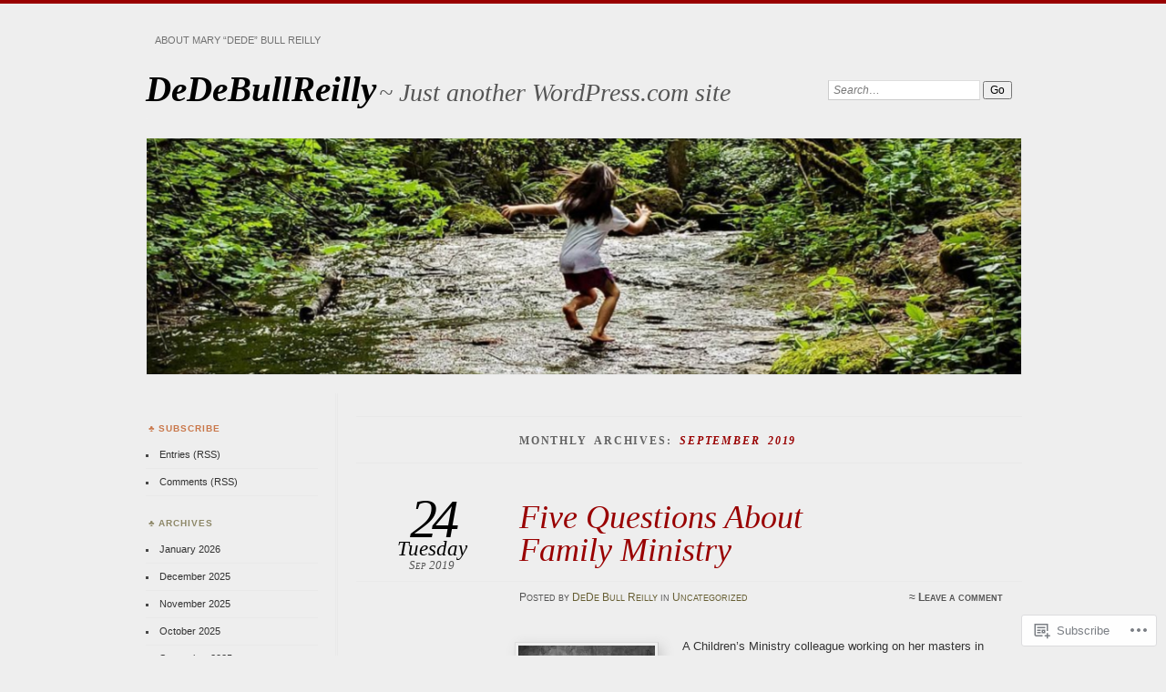

--- FILE ---
content_type: text/html; charset=UTF-8
request_url: https://dede-bull-reilly.com/2019/09/
body_size: 27604
content:
<!DOCTYPE html>
<!--[if IE 7]>
<html id="ie7" lang="en">
<![endif]-->
<!--[if IE 8]>
<html id="ie8" lang="en">
<![endif]-->
<!--[if !(IE 7) & !(IE 8)]><!-->
<html lang="en">
<!--<![endif]-->
<head>
<meta charset="UTF-8" />
<meta name="viewport" content="width=device-width" />
<title>September | 2019 | DeDeBullReilly</title>
<link rel="profile" href="http://gmpg.org/xfn/11" />
<link rel="pingback" href="https://dede-bull-reilly.com/xmlrpc.php" />
<!--[if lt IE 9]>
<script src="https://s0.wp.com/wp-content/themes/pub/chateau/js/html5.js?m=1315596887i" type="text/javascript"></script>
<![endif]-->
<meta name='robots' content='max-image-preview:large' />

<!-- Async WordPress.com Remote Login -->
<script id="wpcom_remote_login_js">
var wpcom_remote_login_extra_auth = '';
function wpcom_remote_login_remove_dom_node_id( element_id ) {
	var dom_node = document.getElementById( element_id );
	if ( dom_node ) { dom_node.parentNode.removeChild( dom_node ); }
}
function wpcom_remote_login_remove_dom_node_classes( class_name ) {
	var dom_nodes = document.querySelectorAll( '.' + class_name );
	for ( var i = 0; i < dom_nodes.length; i++ ) {
		dom_nodes[ i ].parentNode.removeChild( dom_nodes[ i ] );
	}
}
function wpcom_remote_login_final_cleanup() {
	wpcom_remote_login_remove_dom_node_classes( "wpcom_remote_login_msg" );
	wpcom_remote_login_remove_dom_node_id( "wpcom_remote_login_key" );
	wpcom_remote_login_remove_dom_node_id( "wpcom_remote_login_validate" );
	wpcom_remote_login_remove_dom_node_id( "wpcom_remote_login_js" );
	wpcom_remote_login_remove_dom_node_id( "wpcom_request_access_iframe" );
	wpcom_remote_login_remove_dom_node_id( "wpcom_request_access_styles" );
}

// Watch for messages back from the remote login
window.addEventListener( "message", function( e ) {
	if ( e.origin === "https://r-login.wordpress.com" ) {
		var data = {};
		try {
			data = JSON.parse( e.data );
		} catch( e ) {
			wpcom_remote_login_final_cleanup();
			return;
		}

		if ( data.msg === 'LOGIN' ) {
			// Clean up the login check iframe
			wpcom_remote_login_remove_dom_node_id( "wpcom_remote_login_key" );

			var id_regex = new RegExp( /^[0-9]+$/ );
			var token_regex = new RegExp( /^.*|.*|.*$/ );
			if (
				token_regex.test( data.token )
				&& id_regex.test( data.wpcomid )
			) {
				// We have everything we need to ask for a login
				var script = document.createElement( "script" );
				script.setAttribute( "id", "wpcom_remote_login_validate" );
				script.src = '/remote-login.php?wpcom_remote_login=validate'
					+ '&wpcomid=' + data.wpcomid
					+ '&token=' + encodeURIComponent( data.token )
					+ '&host=' + window.location.protocol
					+ '//' + window.location.hostname
					+ '&postid=4342'
					+ '&is_singular=';
				document.body.appendChild( script );
			}

			return;
		}

		// Safari ITP, not logged in, so redirect
		if ( data.msg === 'LOGIN-REDIRECT' ) {
			window.location = 'https://wordpress.com/log-in?redirect_to=' + window.location.href;
			return;
		}

		// Safari ITP, storage access failed, remove the request
		if ( data.msg === 'LOGIN-REMOVE' ) {
			var css_zap = 'html { -webkit-transition: margin-top 1s; transition: margin-top 1s; } /* 9001 */ html { margin-top: 0 !important; } * html body { margin-top: 0 !important; } @media screen and ( max-width: 782px ) { html { margin-top: 0 !important; } * html body { margin-top: 0 !important; } }';
			var style_zap = document.createElement( 'style' );
			style_zap.type = 'text/css';
			style_zap.appendChild( document.createTextNode( css_zap ) );
			document.body.appendChild( style_zap );

			var e = document.getElementById( 'wpcom_request_access_iframe' );
			e.parentNode.removeChild( e );

			document.cookie = 'wordpress_com_login_access=denied; path=/; max-age=31536000';

			return;
		}

		// Safari ITP
		if ( data.msg === 'REQUEST_ACCESS' ) {
			console.log( 'request access: safari' );

			// Check ITP iframe enable/disable knob
			if ( wpcom_remote_login_extra_auth !== 'safari_itp_iframe' ) {
				return;
			}

			// If we are in a "private window" there is no ITP.
			var private_window = false;
			try {
				var opendb = window.openDatabase( null, null, null, null );
			} catch( e ) {
				private_window = true;
			}

			if ( private_window ) {
				console.log( 'private window' );
				return;
			}

			var iframe = document.createElement( 'iframe' );
			iframe.id = 'wpcom_request_access_iframe';
			iframe.setAttribute( 'scrolling', 'no' );
			iframe.setAttribute( 'sandbox', 'allow-storage-access-by-user-activation allow-scripts allow-same-origin allow-top-navigation-by-user-activation' );
			iframe.src = 'https://r-login.wordpress.com/remote-login.php?wpcom_remote_login=request_access&origin=' + encodeURIComponent( data.origin ) + '&wpcomid=' + encodeURIComponent( data.wpcomid );

			var css = 'html { -webkit-transition: margin-top 1s; transition: margin-top 1s; } /* 9001 */ html { margin-top: 46px !important; } * html body { margin-top: 46px !important; } @media screen and ( max-width: 660px ) { html { margin-top: 71px !important; } * html body { margin-top: 71px !important; } #wpcom_request_access_iframe { display: block; height: 71px !important; } } #wpcom_request_access_iframe { border: 0px; height: 46px; position: fixed; top: 0; left: 0; width: 100%; min-width: 100%; z-index: 99999; background: #23282d; } ';

			var style = document.createElement( 'style' );
			style.type = 'text/css';
			style.id = 'wpcom_request_access_styles';
			style.appendChild( document.createTextNode( css ) );
			document.body.appendChild( style );

			document.body.appendChild( iframe );
		}

		if ( data.msg === 'DONE' ) {
			wpcom_remote_login_final_cleanup();
		}
	}
}, false );

// Inject the remote login iframe after the page has had a chance to load
// more critical resources
window.addEventListener( "DOMContentLoaded", function( e ) {
	var iframe = document.createElement( "iframe" );
	iframe.style.display = "none";
	iframe.setAttribute( "scrolling", "no" );
	iframe.setAttribute( "id", "wpcom_remote_login_key" );
	iframe.src = "https://r-login.wordpress.com/remote-login.php"
		+ "?wpcom_remote_login=key"
		+ "&origin=aHR0cHM6Ly9kZWRlLWJ1bGwtcmVpbGx5LmNvbQ%3D%3D"
		+ "&wpcomid=18746681"
		+ "&time=" + Math.floor( Date.now() / 1000 );
	document.body.appendChild( iframe );
}, false );
</script>
<link rel='dns-prefetch' href='//s0.wp.com' />
<link rel="alternate" type="application/rss+xml" title="DeDeBullReilly &raquo; Feed" href="https://dede-bull-reilly.com/feed/" />
<link rel="alternate" type="application/rss+xml" title="DeDeBullReilly &raquo; Comments Feed" href="https://dede-bull-reilly.com/comments/feed/" />
	<script type="text/javascript">
		/* <![CDATA[ */
		function addLoadEvent(func) {
			var oldonload = window.onload;
			if (typeof window.onload != 'function') {
				window.onload = func;
			} else {
				window.onload = function () {
					oldonload();
					func();
				}
			}
		}
		/* ]]> */
	</script>
	<style id='wp-emoji-styles-inline-css'>

	img.wp-smiley, img.emoji {
		display: inline !important;
		border: none !important;
		box-shadow: none !important;
		height: 1em !important;
		width: 1em !important;
		margin: 0 0.07em !important;
		vertical-align: -0.1em !important;
		background: none !important;
		padding: 0 !important;
	}
/*# sourceURL=wp-emoji-styles-inline-css */
</style>
<link crossorigin='anonymous' rel='stylesheet' id='all-css-2-1' href='/wp-content/plugins/gutenberg-core/v22.2.0/build/styles/block-library/style.css?m=1764855221i&cssminify=yes' type='text/css' media='all' />
<style id='wp-block-library-inline-css'>
.has-text-align-justify {
	text-align:justify;
}
.has-text-align-justify{text-align:justify;}

/*# sourceURL=wp-block-library-inline-css */
</style><style id='global-styles-inline-css'>
:root{--wp--preset--aspect-ratio--square: 1;--wp--preset--aspect-ratio--4-3: 4/3;--wp--preset--aspect-ratio--3-4: 3/4;--wp--preset--aspect-ratio--3-2: 3/2;--wp--preset--aspect-ratio--2-3: 2/3;--wp--preset--aspect-ratio--16-9: 16/9;--wp--preset--aspect-ratio--9-16: 9/16;--wp--preset--color--black: #000000;--wp--preset--color--cyan-bluish-gray: #abb8c3;--wp--preset--color--white: #ffffff;--wp--preset--color--pale-pink: #f78da7;--wp--preset--color--vivid-red: #cf2e2e;--wp--preset--color--luminous-vivid-orange: #ff6900;--wp--preset--color--luminous-vivid-amber: #fcb900;--wp--preset--color--light-green-cyan: #7bdcb5;--wp--preset--color--vivid-green-cyan: #00d084;--wp--preset--color--pale-cyan-blue: #8ed1fc;--wp--preset--color--vivid-cyan-blue: #0693e3;--wp--preset--color--vivid-purple: #9b51e0;--wp--preset--gradient--vivid-cyan-blue-to-vivid-purple: linear-gradient(135deg,rgb(6,147,227) 0%,rgb(155,81,224) 100%);--wp--preset--gradient--light-green-cyan-to-vivid-green-cyan: linear-gradient(135deg,rgb(122,220,180) 0%,rgb(0,208,130) 100%);--wp--preset--gradient--luminous-vivid-amber-to-luminous-vivid-orange: linear-gradient(135deg,rgb(252,185,0) 0%,rgb(255,105,0) 100%);--wp--preset--gradient--luminous-vivid-orange-to-vivid-red: linear-gradient(135deg,rgb(255,105,0) 0%,rgb(207,46,46) 100%);--wp--preset--gradient--very-light-gray-to-cyan-bluish-gray: linear-gradient(135deg,rgb(238,238,238) 0%,rgb(169,184,195) 100%);--wp--preset--gradient--cool-to-warm-spectrum: linear-gradient(135deg,rgb(74,234,220) 0%,rgb(151,120,209) 20%,rgb(207,42,186) 40%,rgb(238,44,130) 60%,rgb(251,105,98) 80%,rgb(254,248,76) 100%);--wp--preset--gradient--blush-light-purple: linear-gradient(135deg,rgb(255,206,236) 0%,rgb(152,150,240) 100%);--wp--preset--gradient--blush-bordeaux: linear-gradient(135deg,rgb(254,205,165) 0%,rgb(254,45,45) 50%,rgb(107,0,62) 100%);--wp--preset--gradient--luminous-dusk: linear-gradient(135deg,rgb(255,203,112) 0%,rgb(199,81,192) 50%,rgb(65,88,208) 100%);--wp--preset--gradient--pale-ocean: linear-gradient(135deg,rgb(255,245,203) 0%,rgb(182,227,212) 50%,rgb(51,167,181) 100%);--wp--preset--gradient--electric-grass: linear-gradient(135deg,rgb(202,248,128) 0%,rgb(113,206,126) 100%);--wp--preset--gradient--midnight: linear-gradient(135deg,rgb(2,3,129) 0%,rgb(40,116,252) 100%);--wp--preset--font-size--small: 13px;--wp--preset--font-size--medium: 20px;--wp--preset--font-size--large: 36px;--wp--preset--font-size--x-large: 42px;--wp--preset--font-family--albert-sans: 'Albert Sans', sans-serif;--wp--preset--font-family--alegreya: Alegreya, serif;--wp--preset--font-family--arvo: Arvo, serif;--wp--preset--font-family--bodoni-moda: 'Bodoni Moda', serif;--wp--preset--font-family--bricolage-grotesque: 'Bricolage Grotesque', sans-serif;--wp--preset--font-family--cabin: Cabin, sans-serif;--wp--preset--font-family--chivo: Chivo, sans-serif;--wp--preset--font-family--commissioner: Commissioner, sans-serif;--wp--preset--font-family--cormorant: Cormorant, serif;--wp--preset--font-family--courier-prime: 'Courier Prime', monospace;--wp--preset--font-family--crimson-pro: 'Crimson Pro', serif;--wp--preset--font-family--dm-mono: 'DM Mono', monospace;--wp--preset--font-family--dm-sans: 'DM Sans', sans-serif;--wp--preset--font-family--dm-serif-display: 'DM Serif Display', serif;--wp--preset--font-family--domine: Domine, serif;--wp--preset--font-family--eb-garamond: 'EB Garamond', serif;--wp--preset--font-family--epilogue: Epilogue, sans-serif;--wp--preset--font-family--fahkwang: Fahkwang, sans-serif;--wp--preset--font-family--figtree: Figtree, sans-serif;--wp--preset--font-family--fira-sans: 'Fira Sans', sans-serif;--wp--preset--font-family--fjalla-one: 'Fjalla One', sans-serif;--wp--preset--font-family--fraunces: Fraunces, serif;--wp--preset--font-family--gabarito: Gabarito, system-ui;--wp--preset--font-family--ibm-plex-mono: 'IBM Plex Mono', monospace;--wp--preset--font-family--ibm-plex-sans: 'IBM Plex Sans', sans-serif;--wp--preset--font-family--ibarra-real-nova: 'Ibarra Real Nova', serif;--wp--preset--font-family--instrument-serif: 'Instrument Serif', serif;--wp--preset--font-family--inter: Inter, sans-serif;--wp--preset--font-family--josefin-sans: 'Josefin Sans', sans-serif;--wp--preset--font-family--jost: Jost, sans-serif;--wp--preset--font-family--libre-baskerville: 'Libre Baskerville', serif;--wp--preset--font-family--libre-franklin: 'Libre Franklin', sans-serif;--wp--preset--font-family--literata: Literata, serif;--wp--preset--font-family--lora: Lora, serif;--wp--preset--font-family--merriweather: Merriweather, serif;--wp--preset--font-family--montserrat: Montserrat, sans-serif;--wp--preset--font-family--newsreader: Newsreader, serif;--wp--preset--font-family--noto-sans-mono: 'Noto Sans Mono', sans-serif;--wp--preset--font-family--nunito: Nunito, sans-serif;--wp--preset--font-family--open-sans: 'Open Sans', sans-serif;--wp--preset--font-family--overpass: Overpass, sans-serif;--wp--preset--font-family--pt-serif: 'PT Serif', serif;--wp--preset--font-family--petrona: Petrona, serif;--wp--preset--font-family--piazzolla: Piazzolla, serif;--wp--preset--font-family--playfair-display: 'Playfair Display', serif;--wp--preset--font-family--plus-jakarta-sans: 'Plus Jakarta Sans', sans-serif;--wp--preset--font-family--poppins: Poppins, sans-serif;--wp--preset--font-family--raleway: Raleway, sans-serif;--wp--preset--font-family--roboto: Roboto, sans-serif;--wp--preset--font-family--roboto-slab: 'Roboto Slab', serif;--wp--preset--font-family--rubik: Rubik, sans-serif;--wp--preset--font-family--rufina: Rufina, serif;--wp--preset--font-family--sora: Sora, sans-serif;--wp--preset--font-family--source-sans-3: 'Source Sans 3', sans-serif;--wp--preset--font-family--source-serif-4: 'Source Serif 4', serif;--wp--preset--font-family--space-mono: 'Space Mono', monospace;--wp--preset--font-family--syne: Syne, sans-serif;--wp--preset--font-family--texturina: Texturina, serif;--wp--preset--font-family--urbanist: Urbanist, sans-serif;--wp--preset--font-family--work-sans: 'Work Sans', sans-serif;--wp--preset--spacing--20: 0.44rem;--wp--preset--spacing--30: 0.67rem;--wp--preset--spacing--40: 1rem;--wp--preset--spacing--50: 1.5rem;--wp--preset--spacing--60: 2.25rem;--wp--preset--spacing--70: 3.38rem;--wp--preset--spacing--80: 5.06rem;--wp--preset--shadow--natural: 6px 6px 9px rgba(0, 0, 0, 0.2);--wp--preset--shadow--deep: 12px 12px 50px rgba(0, 0, 0, 0.4);--wp--preset--shadow--sharp: 6px 6px 0px rgba(0, 0, 0, 0.2);--wp--preset--shadow--outlined: 6px 6px 0px -3px rgb(255, 255, 255), 6px 6px rgb(0, 0, 0);--wp--preset--shadow--crisp: 6px 6px 0px rgb(0, 0, 0);}:where(.is-layout-flex){gap: 0.5em;}:where(.is-layout-grid){gap: 0.5em;}body .is-layout-flex{display: flex;}.is-layout-flex{flex-wrap: wrap;align-items: center;}.is-layout-flex > :is(*, div){margin: 0;}body .is-layout-grid{display: grid;}.is-layout-grid > :is(*, div){margin: 0;}:where(.wp-block-columns.is-layout-flex){gap: 2em;}:where(.wp-block-columns.is-layout-grid){gap: 2em;}:where(.wp-block-post-template.is-layout-flex){gap: 1.25em;}:where(.wp-block-post-template.is-layout-grid){gap: 1.25em;}.has-black-color{color: var(--wp--preset--color--black) !important;}.has-cyan-bluish-gray-color{color: var(--wp--preset--color--cyan-bluish-gray) !important;}.has-white-color{color: var(--wp--preset--color--white) !important;}.has-pale-pink-color{color: var(--wp--preset--color--pale-pink) !important;}.has-vivid-red-color{color: var(--wp--preset--color--vivid-red) !important;}.has-luminous-vivid-orange-color{color: var(--wp--preset--color--luminous-vivid-orange) !important;}.has-luminous-vivid-amber-color{color: var(--wp--preset--color--luminous-vivid-amber) !important;}.has-light-green-cyan-color{color: var(--wp--preset--color--light-green-cyan) !important;}.has-vivid-green-cyan-color{color: var(--wp--preset--color--vivid-green-cyan) !important;}.has-pale-cyan-blue-color{color: var(--wp--preset--color--pale-cyan-blue) !important;}.has-vivid-cyan-blue-color{color: var(--wp--preset--color--vivid-cyan-blue) !important;}.has-vivid-purple-color{color: var(--wp--preset--color--vivid-purple) !important;}.has-black-background-color{background-color: var(--wp--preset--color--black) !important;}.has-cyan-bluish-gray-background-color{background-color: var(--wp--preset--color--cyan-bluish-gray) !important;}.has-white-background-color{background-color: var(--wp--preset--color--white) !important;}.has-pale-pink-background-color{background-color: var(--wp--preset--color--pale-pink) !important;}.has-vivid-red-background-color{background-color: var(--wp--preset--color--vivid-red) !important;}.has-luminous-vivid-orange-background-color{background-color: var(--wp--preset--color--luminous-vivid-orange) !important;}.has-luminous-vivid-amber-background-color{background-color: var(--wp--preset--color--luminous-vivid-amber) !important;}.has-light-green-cyan-background-color{background-color: var(--wp--preset--color--light-green-cyan) !important;}.has-vivid-green-cyan-background-color{background-color: var(--wp--preset--color--vivid-green-cyan) !important;}.has-pale-cyan-blue-background-color{background-color: var(--wp--preset--color--pale-cyan-blue) !important;}.has-vivid-cyan-blue-background-color{background-color: var(--wp--preset--color--vivid-cyan-blue) !important;}.has-vivid-purple-background-color{background-color: var(--wp--preset--color--vivid-purple) !important;}.has-black-border-color{border-color: var(--wp--preset--color--black) !important;}.has-cyan-bluish-gray-border-color{border-color: var(--wp--preset--color--cyan-bluish-gray) !important;}.has-white-border-color{border-color: var(--wp--preset--color--white) !important;}.has-pale-pink-border-color{border-color: var(--wp--preset--color--pale-pink) !important;}.has-vivid-red-border-color{border-color: var(--wp--preset--color--vivid-red) !important;}.has-luminous-vivid-orange-border-color{border-color: var(--wp--preset--color--luminous-vivid-orange) !important;}.has-luminous-vivid-amber-border-color{border-color: var(--wp--preset--color--luminous-vivid-amber) !important;}.has-light-green-cyan-border-color{border-color: var(--wp--preset--color--light-green-cyan) !important;}.has-vivid-green-cyan-border-color{border-color: var(--wp--preset--color--vivid-green-cyan) !important;}.has-pale-cyan-blue-border-color{border-color: var(--wp--preset--color--pale-cyan-blue) !important;}.has-vivid-cyan-blue-border-color{border-color: var(--wp--preset--color--vivid-cyan-blue) !important;}.has-vivid-purple-border-color{border-color: var(--wp--preset--color--vivid-purple) !important;}.has-vivid-cyan-blue-to-vivid-purple-gradient-background{background: var(--wp--preset--gradient--vivid-cyan-blue-to-vivid-purple) !important;}.has-light-green-cyan-to-vivid-green-cyan-gradient-background{background: var(--wp--preset--gradient--light-green-cyan-to-vivid-green-cyan) !important;}.has-luminous-vivid-amber-to-luminous-vivid-orange-gradient-background{background: var(--wp--preset--gradient--luminous-vivid-amber-to-luminous-vivid-orange) !important;}.has-luminous-vivid-orange-to-vivid-red-gradient-background{background: var(--wp--preset--gradient--luminous-vivid-orange-to-vivid-red) !important;}.has-very-light-gray-to-cyan-bluish-gray-gradient-background{background: var(--wp--preset--gradient--very-light-gray-to-cyan-bluish-gray) !important;}.has-cool-to-warm-spectrum-gradient-background{background: var(--wp--preset--gradient--cool-to-warm-spectrum) !important;}.has-blush-light-purple-gradient-background{background: var(--wp--preset--gradient--blush-light-purple) !important;}.has-blush-bordeaux-gradient-background{background: var(--wp--preset--gradient--blush-bordeaux) !important;}.has-luminous-dusk-gradient-background{background: var(--wp--preset--gradient--luminous-dusk) !important;}.has-pale-ocean-gradient-background{background: var(--wp--preset--gradient--pale-ocean) !important;}.has-electric-grass-gradient-background{background: var(--wp--preset--gradient--electric-grass) !important;}.has-midnight-gradient-background{background: var(--wp--preset--gradient--midnight) !important;}.has-small-font-size{font-size: var(--wp--preset--font-size--small) !important;}.has-medium-font-size{font-size: var(--wp--preset--font-size--medium) !important;}.has-large-font-size{font-size: var(--wp--preset--font-size--large) !important;}.has-x-large-font-size{font-size: var(--wp--preset--font-size--x-large) !important;}.has-albert-sans-font-family{font-family: var(--wp--preset--font-family--albert-sans) !important;}.has-alegreya-font-family{font-family: var(--wp--preset--font-family--alegreya) !important;}.has-arvo-font-family{font-family: var(--wp--preset--font-family--arvo) !important;}.has-bodoni-moda-font-family{font-family: var(--wp--preset--font-family--bodoni-moda) !important;}.has-bricolage-grotesque-font-family{font-family: var(--wp--preset--font-family--bricolage-grotesque) !important;}.has-cabin-font-family{font-family: var(--wp--preset--font-family--cabin) !important;}.has-chivo-font-family{font-family: var(--wp--preset--font-family--chivo) !important;}.has-commissioner-font-family{font-family: var(--wp--preset--font-family--commissioner) !important;}.has-cormorant-font-family{font-family: var(--wp--preset--font-family--cormorant) !important;}.has-courier-prime-font-family{font-family: var(--wp--preset--font-family--courier-prime) !important;}.has-crimson-pro-font-family{font-family: var(--wp--preset--font-family--crimson-pro) !important;}.has-dm-mono-font-family{font-family: var(--wp--preset--font-family--dm-mono) !important;}.has-dm-sans-font-family{font-family: var(--wp--preset--font-family--dm-sans) !important;}.has-dm-serif-display-font-family{font-family: var(--wp--preset--font-family--dm-serif-display) !important;}.has-domine-font-family{font-family: var(--wp--preset--font-family--domine) !important;}.has-eb-garamond-font-family{font-family: var(--wp--preset--font-family--eb-garamond) !important;}.has-epilogue-font-family{font-family: var(--wp--preset--font-family--epilogue) !important;}.has-fahkwang-font-family{font-family: var(--wp--preset--font-family--fahkwang) !important;}.has-figtree-font-family{font-family: var(--wp--preset--font-family--figtree) !important;}.has-fira-sans-font-family{font-family: var(--wp--preset--font-family--fira-sans) !important;}.has-fjalla-one-font-family{font-family: var(--wp--preset--font-family--fjalla-one) !important;}.has-fraunces-font-family{font-family: var(--wp--preset--font-family--fraunces) !important;}.has-gabarito-font-family{font-family: var(--wp--preset--font-family--gabarito) !important;}.has-ibm-plex-mono-font-family{font-family: var(--wp--preset--font-family--ibm-plex-mono) !important;}.has-ibm-plex-sans-font-family{font-family: var(--wp--preset--font-family--ibm-plex-sans) !important;}.has-ibarra-real-nova-font-family{font-family: var(--wp--preset--font-family--ibarra-real-nova) !important;}.has-instrument-serif-font-family{font-family: var(--wp--preset--font-family--instrument-serif) !important;}.has-inter-font-family{font-family: var(--wp--preset--font-family--inter) !important;}.has-josefin-sans-font-family{font-family: var(--wp--preset--font-family--josefin-sans) !important;}.has-jost-font-family{font-family: var(--wp--preset--font-family--jost) !important;}.has-libre-baskerville-font-family{font-family: var(--wp--preset--font-family--libre-baskerville) !important;}.has-libre-franklin-font-family{font-family: var(--wp--preset--font-family--libre-franklin) !important;}.has-literata-font-family{font-family: var(--wp--preset--font-family--literata) !important;}.has-lora-font-family{font-family: var(--wp--preset--font-family--lora) !important;}.has-merriweather-font-family{font-family: var(--wp--preset--font-family--merriweather) !important;}.has-montserrat-font-family{font-family: var(--wp--preset--font-family--montserrat) !important;}.has-newsreader-font-family{font-family: var(--wp--preset--font-family--newsreader) !important;}.has-noto-sans-mono-font-family{font-family: var(--wp--preset--font-family--noto-sans-mono) !important;}.has-nunito-font-family{font-family: var(--wp--preset--font-family--nunito) !important;}.has-open-sans-font-family{font-family: var(--wp--preset--font-family--open-sans) !important;}.has-overpass-font-family{font-family: var(--wp--preset--font-family--overpass) !important;}.has-pt-serif-font-family{font-family: var(--wp--preset--font-family--pt-serif) !important;}.has-petrona-font-family{font-family: var(--wp--preset--font-family--petrona) !important;}.has-piazzolla-font-family{font-family: var(--wp--preset--font-family--piazzolla) !important;}.has-playfair-display-font-family{font-family: var(--wp--preset--font-family--playfair-display) !important;}.has-plus-jakarta-sans-font-family{font-family: var(--wp--preset--font-family--plus-jakarta-sans) !important;}.has-poppins-font-family{font-family: var(--wp--preset--font-family--poppins) !important;}.has-raleway-font-family{font-family: var(--wp--preset--font-family--raleway) !important;}.has-roboto-font-family{font-family: var(--wp--preset--font-family--roboto) !important;}.has-roboto-slab-font-family{font-family: var(--wp--preset--font-family--roboto-slab) !important;}.has-rubik-font-family{font-family: var(--wp--preset--font-family--rubik) !important;}.has-rufina-font-family{font-family: var(--wp--preset--font-family--rufina) !important;}.has-sora-font-family{font-family: var(--wp--preset--font-family--sora) !important;}.has-source-sans-3-font-family{font-family: var(--wp--preset--font-family--source-sans-3) !important;}.has-source-serif-4-font-family{font-family: var(--wp--preset--font-family--source-serif-4) !important;}.has-space-mono-font-family{font-family: var(--wp--preset--font-family--space-mono) !important;}.has-syne-font-family{font-family: var(--wp--preset--font-family--syne) !important;}.has-texturina-font-family{font-family: var(--wp--preset--font-family--texturina) !important;}.has-urbanist-font-family{font-family: var(--wp--preset--font-family--urbanist) !important;}.has-work-sans-font-family{font-family: var(--wp--preset--font-family--work-sans) !important;}
/*# sourceURL=global-styles-inline-css */
</style>

<style id='classic-theme-styles-inline-css'>
/*! This file is auto-generated */
.wp-block-button__link{color:#fff;background-color:#32373c;border-radius:9999px;box-shadow:none;text-decoration:none;padding:calc(.667em + 2px) calc(1.333em + 2px);font-size:1.125em}.wp-block-file__button{background:#32373c;color:#fff;text-decoration:none}
/*# sourceURL=/wp-includes/css/classic-themes.min.css */
</style>
<link crossorigin='anonymous' rel='stylesheet' id='all-css-4-1' href='/_static/??-eJx9kN1uAkEIhV+oLFk1ai+aPsvsLI6085eBqe3bFzWtNjV7Q4CcjwPgqYIvWSkr1tgDZ0Ffplj8u+BqGPfDCMKpRoJGH8MGZxb9VYDoV6TBizzh3aDU4TarkfVTdXpWJJrZUaRksiXsxHMgNVx+clD6XEaq2cA01UYiYDFxT6BH85J/3LWNtU/oj07JdXx8ygMhZ38Vw8VyaadG9qdgabhcciuXoEAF7LtOueQ/BRyi43ZGX9PLuNuM2+f1erV9+wZtO6g2&cssminify=yes' type='text/css' media='all' />
<link crossorigin='anonymous' rel='stylesheet' id='print-css-5-1' href='/wp-content/mu-plugins/global-print/global-print.css?m=1465851035i&cssminify=yes' type='text/css' media='print' />
<style id='jetpack-global-styles-frontend-style-inline-css'>
:root { --font-headings: unset; --font-base: unset; --font-headings-default: -apple-system,BlinkMacSystemFont,"Segoe UI",Roboto,Oxygen-Sans,Ubuntu,Cantarell,"Helvetica Neue",sans-serif; --font-base-default: -apple-system,BlinkMacSystemFont,"Segoe UI",Roboto,Oxygen-Sans,Ubuntu,Cantarell,"Helvetica Neue",sans-serif;}
/*# sourceURL=jetpack-global-styles-frontend-style-inline-css */
</style>
<link crossorigin='anonymous' rel='stylesheet' id='all-css-8-1' href='/wp-content/themes/h4/global.css?m=1420737423i&cssminify=yes' type='text/css' media='all' />
<script type="text/javascript" id="wpcom-actionbar-placeholder-js-extra">
/* <![CDATA[ */
var actionbardata = {"siteID":"18746681","postID":"0","siteURL":"https://dede-bull-reilly.com","xhrURL":"https://dede-bull-reilly.com/wp-admin/admin-ajax.php","nonce":"6dfe660a43","isLoggedIn":"","statusMessage":"","subsEmailDefault":"instantly","proxyScriptUrl":"https://s0.wp.com/wp-content/js/wpcom-proxy-request.js?m=1513050504i&amp;ver=20211021","i18n":{"followedText":"New posts from this site will now appear in your \u003Ca href=\"https://wordpress.com/reader\"\u003EReader\u003C/a\u003E","foldBar":"Collapse this bar","unfoldBar":"Expand this bar","shortLinkCopied":"Shortlink copied to clipboard."}};
//# sourceURL=wpcom-actionbar-placeholder-js-extra
/* ]]> */
</script>
<script type="text/javascript" id="jetpack-mu-wpcom-settings-js-before">
/* <![CDATA[ */
var JETPACK_MU_WPCOM_SETTINGS = {"assetsUrl":"https://s0.wp.com/wp-content/mu-plugins/jetpack-mu-wpcom-plugin/sun/jetpack_vendor/automattic/jetpack-mu-wpcom/src/build/"};
//# sourceURL=jetpack-mu-wpcom-settings-js-before
/* ]]> */
</script>
<script crossorigin='anonymous' type='text/javascript'  src='/wp-content/js/rlt-proxy.js?m=1720530689i'></script>
<script type="text/javascript" id="rlt-proxy-js-after">
/* <![CDATA[ */
	rltInitialize( {"token":null,"iframeOrigins":["https:\/\/widgets.wp.com"]} );
//# sourceURL=rlt-proxy-js-after
/* ]]> */
</script>
<link rel="EditURI" type="application/rsd+xml" title="RSD" href="https://dedebullreilly.wordpress.com/xmlrpc.php?rsd" />
<meta name="generator" content="WordPress.com" />

<!-- Jetpack Open Graph Tags -->
<meta property="og:type" content="website" />
<meta property="og:title" content="September 2019 &#8211; DeDeBullReilly" />
<meta property="og:site_name" content="DeDeBullReilly" />
<meta property="og:image" content="https://secure.gravatar.com/blavatar/a89a68f5d9c63f267e40629deddbda0dc9e71f14883dc1dfc2d8fb42355d3476?s=200&#038;ts=1768614673" />
<meta property="og:image:width" content="200" />
<meta property="og:image:height" content="200" />
<meta property="og:image:alt" content="" />
<meta property="og:locale" content="en_US" />
<meta name="twitter:creator" content="@dedereilly" />
<meta name="twitter:site" content="@dedereilly" />

<!-- End Jetpack Open Graph Tags -->
<link rel="shortcut icon" type="image/x-icon" href="https://secure.gravatar.com/blavatar/a89a68f5d9c63f267e40629deddbda0dc9e71f14883dc1dfc2d8fb42355d3476?s=32" sizes="16x16" />
<link rel="icon" type="image/x-icon" href="https://secure.gravatar.com/blavatar/a89a68f5d9c63f267e40629deddbda0dc9e71f14883dc1dfc2d8fb42355d3476?s=32" sizes="16x16" />
<link rel="apple-touch-icon" href="https://secure.gravatar.com/blavatar/a89a68f5d9c63f267e40629deddbda0dc9e71f14883dc1dfc2d8fb42355d3476?s=114" />
<link rel='openid.server' href='https://dede-bull-reilly.com/?openidserver=1' />
<link rel='openid.delegate' href='https://dede-bull-reilly.com/' />
<link rel="search" type="application/opensearchdescription+xml" href="https://dede-bull-reilly.com/osd.xml" title="DeDeBullReilly" />
<link rel="search" type="application/opensearchdescription+xml" href="https://s1.wp.com/opensearch.xml" title="WordPress.com" />
<meta name="theme-color" content="#eeeeee" />

		<style type="text/css">
		#menu li,
		.post-date em,
		.sticky .entry-format,
		.more-posts .sticky h2.entry-format,
		.more-posts h2.entry-format,
		#comments h3 span {
			background-color: #eeeeee;
		}

		#menu a {
			border-color: #eeeeee		}
		</style>
<meta name="description" content="4 posts published by DeDe Bull Reilly during September 2019" />
<style type="text/css" id="custom-background-css">
body.custom-background { background-color: #eeeeee; }
</style>
	<style type="text/css" id="custom-colors-css">	#menu li {
		background: transparent;
	}
	#menu a {
		border-color: transparent;
	}
	#search #s {
		background: #fff;
	}
#menu a { color: #727272;}
#menu ul ul a,#menu ul ul a:hover,#page #menu a:hover, .post-entry a:hover, .post-extras .post-edit-link:hover { color: #7F7F7F;}
#main-title #site-title a, #more-posts-inner a { color: #000000;}
.sticky .entry-format, .more-posts .sticky h2.entry-format, .more-posts h2.entry-format, .featured { color: #000000;}
.post-date { color: #000000;}
#page #menu a:hover, .post-entry a:hover, .post-extras .post-edit-link:hover { color: #000000;}
a.entry-format-link, a.entry-format-link:visited { color: #000000;}
.post-extras a:hover { color: #000000;}
#comments h3 { color: #000000;}
#comments li.pingback a,.comment-text p a:hover { color: #000000;}
.comment-text .reply-link a { color: #000000;}
.comment-author,.comment-author a { color: #000000;}
#comments #reply-title a, #comment-nav-above a, #comment-nav-below a, .comment-text table a { color: #000000;}
.comment-text p a:hover { color: #000000;}
.post-entry .more-link { color: #000000;}
.post-info a:hover { color: #000000;}
.sidebar-widget a:hover { color: #000000;}
.sidebar-widget { color: #000000;}
.featured a { color: #000000;}
#main-title #site-description { color: #555555;}
.post-info { color: #555555;}
.post-date span { color: #555555;}
.post-info .post-com-count a { color: #555555;}
#main-image { border-color: #ddd;}
#main-image { border-color: rgba( 221, 221, 221, 0.3 );}
#main-image img { border-color: #ddd;}
#main-image img { border-color: rgba( 221, 221, 221, 0.3 );}
.post-title h1 { border-color: #ddd;}
.post-title h1 { border-color: rgba( 221, 221, 221, 0.3 );}
#content,.content-sidebar #content { border-color: #ddd;}
#content,.content-sidebar #content { border-color: rgba( 221, 221, 221, 0.3 );}
.sidebar-widget li { border-color: #ddd;}
.sidebar-widget li { border-color: rgba( 221, 221, 221, 0.3 );}
.more-posts .page-title, .more-posts .notice { border-color: #ddd;}
.more-posts .page-title, .more-posts .notice { border-color: rgba( 221, 221, 221, 0.3 );}
#more-posts-inner span { border-color: #ddd;}
#more-posts-inner span { border-color: rgba( 221, 221, 221, 0.3 );}
#menu .current-menu-item > a, #menu .current_page_item > a, #menu .current-menu-ancestor > a { border-top-color: #ddd;}
#menu .current-menu-item > a, #menu .current_page_item > a, #menu .current-menu-ancestor > a { border-top-color: rgba( 221, 221, 221, 0.3 );}
.single .post { border-color: #ddd;}
.single .post { border-color: rgba( 221, 221, 221, 0.3 );}
.post-extras strong { border-color: #ddd;}
.post-extras strong { border-color: rgba( 221, 221, 221, 0.3 );}
.comment-text { border-color: #ddd;}
.comment-text { border-color: rgba( 221, 221, 221, 0.3 );}
#comments li { border-color: #ddd;}
#comments li { border-color: rgba( 221, 221, 221, 0.3 );}
.post-entry { color: #333333;}
.sidebar-widget a { color: #333333;}
.post-extras { color: #333333;}
.post-extras p a { color: #333333;}
#more-posts-inner article { color: #333333;}
.comment-text p { color: #333333;}
#menu .current-menu-item > a, #menu .current_page_item > a, #menu .current-menu-ancestor > a { border-bottom-color: #ccc;}
#menu .current-menu-item > a, #menu .current_page_item > a, #menu .current-menu-ancestor > a { border-bottom-color: rgba( 204, 204, 204, 0.3 );}
#comments #respond h3 { border-color: #ccc;}
#comments #respond h3 { border-color: rgba( 204, 204, 204, 0.3 );}
#comments h3 { border-bottom: #ccc;}
#comments h3 { border-bottom: rgba( 204, 204, 204, 0.3 );}
.sidebar-widget li  { color: #474747;}
.wp-caption .wp-caption-text:before,.wp-caption .wp-caption-text, .gallery-caption { color: #636363;}
.more-posts .page-title, .more-posts .notice { color: #636363;}
#comments li.pingback .comment-text .edit-comment a { color: #636363;}
#copyright a { color: #919191;}
#page { background-image: #eeeeee;}
.sticky .entry-format, .more-posts .sticky h2.entry-format, .more-posts h2.entry-format, .featured { background-color: #eeeeee;}
.post-date em { background-color: #eeeeee;}
#main-image { border-color: #eeeeee;}
#main-image { border-color: rgba( 238, 238, 238, 0.1 );}
</style>
<link crossorigin='anonymous' rel='stylesheet' id='all-css-0-3' href='/_static/??-eJyNjM0KgzAQBl9I/ag/lR6KjyK6LhJNNsHN4uuXQuvZ4wzD4EwlRcksGcHK5G11otg4p4n2H0NNMDohzD7SrtDTJT4qUi1wexDiYp4VNB3RlP3V/MX3N4T3o++aun892277AK5vOq4=&cssminify=yes' type='text/css' media='all' />
</head>

<body class="archive date custom-background wp-theme-pubchateau customizer-styles-applied two-column sidebar-content jetpack-reblog-enabled custom-colors">
<div id="page" class="hfeed">
		<div id="page-inner">
		<header id="branding" role="banner">
			<nav id="menu" role="navigation">
				<ul class="menu clear-fix">
<li class="page_item page-item-2"><a href="https://dede-bull-reilly.com/about/">About Mary &#8220;DeDe&#8221; Bull Reilly</a></li>
</ul>
			</nav><!-- end #menu -->

			<div id="main-title">
				<hgroup>
					<h1 id="site-title"><a href="https://dede-bull-reilly.com/" title="DeDeBullReilly" rel="home">DeDeBullReilly</a></h1>
												<h2 id="site-description">~ Just another WordPress.com site</h2>
									</hgroup>
			</div><!-- end #main-title -->

							<div id="search">
					
<form method="get" action="https://dede-bull-reilly.com//" >
	<div>
		<label for="s" class="assistive-text">Search:</label>
		<input type="text" value="Search&hellip;" name="s" id="s" onfocus="this.value=''" />
		<input type="submit" name="search" value="Go" />
	</div>
</form>
				</div><!-- end #search -->
			
			<div id="main-image">
							<a href="https://dede-bull-reilly.com/">
													<img src="https://dede-bull-reilly.com/wp-content/uploads/2021/01/cropped-emma.png" width="960" height="259" alt="DeDeBullReilly" title="DeDeBullReilly" />
									</a>
						</div><!-- end #main-image -->
		</header><!-- #branding -->
		<div id="main" class="clear-fix">
<div id="primary">
	<div id="content" class="clear-fix" role="main">
		<div class="more-posts">

			
				<header class="page-header">
					<h1 class="page-title">
						Monthly Archives: <em>September 2019</em>					</h1>
				</header>

				
				<article id="post-4342" class="post-4342 post type-post status-publish format-standard hentry category-uncategorized">
	<header class="post-title">
								<h1><a href="https://dede-bull-reilly.com/2019/09/24/five-questions-about-family-ministry/" rel="bookmark">Five Questions About Family&nbsp;Ministry</a></h1>								<a href="https://dede-bull-reilly.com/2019/09/24/five-questions-about-family-ministry/" class="post-permalink">		<p class="post-date">
			<strong>24</strong>
			<em>Tuesday</em>
			<span>Sep 2019</span>
		</p>
	</a>
	<div class="post-info clear-fix">
		<p>
			Posted <span class="by-author"> by <span class="author vcard"><a class="url fn n" href="https://dede-bull-reilly.com/author/dedebullreilly/" title="View all posts by DeDe Bull Reilly" rel="author">DeDe Bull Reilly</a></span></span> in <a href="https://dede-bull-reilly.com/category/uncategorized/" rel="category tag">Uncategorized</a>		</p>
		<p class="post-com-count">
			<strong>&asymp; <a href="https://dede-bull-reilly.com/2019/09/24/five-questions-about-family-ministry/#respond">Leave a comment</a></strong>
		</p>
	</div><!-- end .post-info -->
						</header><!-- end .post-title -->
	<div class="post-content clear-fix">

			<div class="post-extras">
					</div><!-- end .post-extras -->

		<div class="post-entry">
			<p><a href="https://dedebullreilly.wordpress.com/2019/09/24/five-questions-about-family-ministry/questions/" rel="attachment wp-att-4358"><img data-attachment-id="4358" data-permalink="https://dede-bull-reilly.com/2019/09/24/five-questions-about-family-ministry/questions/" data-orig-file="https://dede-bull-reilly.com/wp-content/uploads/2019/09/questions.jpeg" data-orig-size="780,500" data-comments-opened="1" data-image-meta="{&quot;aperture&quot;:&quot;0&quot;,&quot;credit&quot;:&quot;&quot;,&quot;camera&quot;:&quot;&quot;,&quot;caption&quot;:&quot;&quot;,&quot;created_timestamp&quot;:&quot;0&quot;,&quot;copyright&quot;:&quot;&quot;,&quot;focal_length&quot;:&quot;0&quot;,&quot;iso&quot;:&quot;0&quot;,&quot;shutter_speed&quot;:&quot;0&quot;,&quot;title&quot;:&quot;&quot;,&quot;orientation&quot;:&quot;0&quot;}" data-image-title="questions" data-image-description="" data-image-caption="" data-medium-file="https://dede-bull-reilly.com/wp-content/uploads/2019/09/questions.jpeg?w=300" data-large-file="https://dede-bull-reilly.com/wp-content/uploads/2019/09/questions.jpeg?w=529" class="alignleft size-thumbnail wp-image-4358" src="https://dede-bull-reilly.com/wp-content/uploads/2019/09/questions.jpeg?w=150&#038;h=96" alt="" width="150" height="96" srcset="https://dede-bull-reilly.com/wp-content/uploads/2019/09/questions.jpeg?w=150 150w, https://dede-bull-reilly.com/wp-content/uploads/2019/09/questions.jpeg?w=300 300w" sizes="(max-width: 150px) 100vw, 150px" /></a>A Children&#8217;s Ministry colleague working on her masters in ministry contacted me last week inviting me to answer several questions for her Family Ministry class. I was honored. She was patient to give me a couple of days so I thought I&#8217;d share my responses here:</p>
<p><em>1. How do you/your church support families today?</em><br />
• We use a closed Facebook group to offer daily interaction for encouragement, resource, and information such as #mondaymantra (related to christian life) #tuesdaytruth (scripture) #wednesdaywisdom (Godly parenting) #thursdaythoughts (family blog about challenges &amp; Sunday school lesson from previous week) #familyfriday (positive message/practical ideas of spending time together as a family to start the weekend) #saturdaysmiles (encouragement to gather together for church) #welovesundays (list of what&#8217;s happening all day and when at church).<br />
• Parenting With A Purpose initiative &#8211; 1.5 hour dessert events for parents or parents &amp; kids with the goal of providing practical tools as well as building tribes among our families to travel through life<br />
* Sharing Your Faith With Your Family &#8211; practical ideas to live out Deuteronomy 6:4-9 (I facilitate) with <a href="https://www.lifeway.com/en/product/growing-in-god-s-word-levels-of-biblical-learning-birth-high-school-pkg-10-P005817008">book takeaway</a><br />
* Parenting Technology &amp; Cell Phone Safety &#8211; invited outside facilitator with book takeaway <a href="https://www.amazon.com/gp/product/0802412696/ref=ppx_od_dt_b_asin_title_s00?ie=UTF8&amp;psc=1">‘Screens and Teens’</a> by Kathy Koch, PhD<br />
* Parenting Relationships &amp; Friendships – invite pastoral and counseling staff to facilitate practical communication tools and actions for critical and crucial conversations within the family using <a href="https://dedebullreilly.wordpress.com/2018/03/06/holy-listening-an-emotional-milestone/">Holy Listening Stones</a>, Counseling Center-led conversational role-play, and book takeaway <a href="https://www.amazon.com/Power-Praying%C2%AE-Parent-Stormie-Omartian/dp/0736957677/ref=sr_1_1?">Power of a Praying Parent</a> by Stormie Omartian<br />
• Faith Milestones for students and parents<br />
*<a href="https://dedebullreilly.wordpress.com/2019/08/13/i-can-go-to-sunday-school-a-faith-milestone/">Kindergarten I Can Go To Sunday school</a> on Sunday 7/28<br />
*<a href="https://dedebullreilly.wordpress.com/2018/11/20/bread-and-juice-class/">K5 &amp; 1st Grade Bread &amp; Juice Class</a> 5:45-6:30pm on Wednesday 11/6<br />
*<a href="https://dedebullreilly.wordpress.com/2019/03/05/teaching-children-to-pray-at-a-faith-milestone/">1st &amp; 2nd Grades I Can Pray</a> on Wednesday 5:45-6:30pm on Wednesday 2/12<br />
*<a href="https://dedebullreilly.wordpress.com/2018/03/13/faith-milestone-i-love-my-church/">2nd &amp; 3rd Grades I Love My Church</a> 5:45-6:30pm on Wednesday 3/18<br />
*<a href="https://dedebullreilly.wordpress.com//?s=fall+retreat&amp;search=Go">4th-5th Grades Camp Glisson Fall Retreat</a> 9/6-8<br />
*<a href="https://dedebullreilly.wordpress.com/2017/11/07/ambassadors-for-christ/">Ambassadors</a> 5:45-6:30pm on Wednesday 10/9<br />
*<a href="https://dedebullreilly.wordpress.com/2017/02/21/rock-solid-retreat-2017-part-1/">5th Grade Rock Solid Retreat</a> 1/25-26, 2020<br />
*<a href="https://dedebullreilly.wordpress.com/2018/10/23/wonderfully-made-body-and-soul/">5th &amp; 6th Grades Wonderfully Made</a> 2/27-29, 2020<br />
• Weekly devotion emailed to all families involved in our Recreation Ministry. When kids tell the ‘Bible point of the week’ to the concession stand, kids receive a small treat or discount on concessions like popcorn or beverages</p>
<p><a href="https://dedebullreilly.wordpress.com/2019/09/24/five-questions-about-family-ministry/1b-4/" rel="attachment wp-att-4360"><img data-attachment-id="4360" data-permalink="https://dede-bull-reilly.com/2019/09/24/five-questions-about-family-ministry/1b-4/" data-orig-file="https://dede-bull-reilly.com/wp-content/uploads/2019/09/1b-1.jpg" data-orig-size="1080,675" data-comments-opened="1" data-image-meta="{&quot;aperture&quot;:&quot;0&quot;,&quot;credit&quot;:&quot;&quot;,&quot;camera&quot;:&quot;&quot;,&quot;caption&quot;:&quot;&quot;,&quot;created_timestamp&quot;:&quot;0&quot;,&quot;copyright&quot;:&quot;&quot;,&quot;focal_length&quot;:&quot;0&quot;,&quot;iso&quot;:&quot;0&quot;,&quot;shutter_speed&quot;:&quot;0&quot;,&quot;title&quot;:&quot;&quot;,&quot;orientation&quot;:&quot;0&quot;}" data-image-title="1b" data-image-description="" data-image-caption="" data-medium-file="https://dede-bull-reilly.com/wp-content/uploads/2019/09/1b-1.jpg?w=300" data-large-file="https://dede-bull-reilly.com/wp-content/uploads/2019/09/1b-1.jpg?w=529" class="alignleft size-thumbnail wp-image-4360" src="https://dede-bull-reilly.com/wp-content/uploads/2019/09/1b-1.jpg?w=150&#038;h=94" alt="" width="150" height="94" srcset="https://dede-bull-reilly.com/wp-content/uploads/2019/09/1b-1.jpg?w=150 150w, https://dede-bull-reilly.com/wp-content/uploads/2019/09/1b-1.jpg?w=300 300w" sizes="(max-width: 150px) 100vw, 150px" /></a><em>2. Families are busier than ever these days and find less time to come to church? Are you able to bring church outside the walls of the physical building?</em><br />
• Closed Facebook Groups lets us reach out to families online daily (notes above) for Kids and Recreation Ministries<br />
• Lead chapel assemblies to local home school co-ops.<br />
• Backpack blessings of food for weekends with local Elementary School and Middle School with printed material through out Missions Team.<br />
• Tutoring ministries with local Elementary School and Middle School.<br />
• Postcards and note writing each week<br />
• Ministry of presence to show up at their game, play, performance, concert, goes to the movies, activities in the community, etc.</p>
<p><em>3. What is the most successful thing or program that you have done in family ministry?</em> <a href="https://dedebullreilly.wordpress.com//?s=Faith+Field+Trip&amp;search=Go">Faith Field Trips</a> and annual <a href="https://dedebullreilly.wordpress.com/2018/08/14/pop-into-sunday-school/">Promotion Sundays</a></p>
<p><em>4. Have you tried anything that was not successful?</em> Oh yeah…movie nights. I’ve learned that if families can do things at home, they typically don’t want to go through the trouble of coming to church to do it.</p>
<p><a href="https://dedebullreilly.wordpress.com/2019/09/24/five-questions-about-family-ministry/1a-5/" rel="attachment wp-att-4361"><img data-attachment-id="4361" data-permalink="https://dede-bull-reilly.com/2019/09/24/five-questions-about-family-ministry/1a-5/" data-orig-file="https://dede-bull-reilly.com/wp-content/uploads/2019/09/1a-1.jpg" data-orig-size="2220,1248" data-comments-opened="1" data-image-meta="{&quot;aperture&quot;:&quot;0&quot;,&quot;credit&quot;:&quot;&quot;,&quot;camera&quot;:&quot;&quot;,&quot;caption&quot;:&quot;&quot;,&quot;created_timestamp&quot;:&quot;0&quot;,&quot;copyright&quot;:&quot;&quot;,&quot;focal_length&quot;:&quot;0&quot;,&quot;iso&quot;:&quot;0&quot;,&quot;shutter_speed&quot;:&quot;0&quot;,&quot;title&quot;:&quot;&quot;,&quot;orientation&quot;:&quot;0&quot;}" data-image-title="1a" data-image-description="" data-image-caption="" data-medium-file="https://dede-bull-reilly.com/wp-content/uploads/2019/09/1a-1.jpg?w=300" data-large-file="https://dede-bull-reilly.com/wp-content/uploads/2019/09/1a-1.jpg?w=529" class="alignleft size-thumbnail wp-image-4361" src="https://dede-bull-reilly.com/wp-content/uploads/2019/09/1a-1.jpg?w=150&#038;h=84" alt="" width="150" height="84" srcset="https://dede-bull-reilly.com/wp-content/uploads/2019/09/1a-1.jpg?w=150 150w, https://dede-bull-reilly.com/wp-content/uploads/2019/09/1a-1.jpg?w=300 300w" sizes="(max-width: 150px) 100vw, 150px" /></a><em>5. Any insights or advice?</em><br />
• Ask a lot of questions before trying things of the connectors in your church and those who are just as involved in the community as they are at church. Many years ago, I offered an Angel Breakfast on the first Saturday in Advent promoting it for two months ahead of time among our families and no one thought to tell me the local elementary school was doing the same thing on the same day at the same time. Ugh!<br />
• Have lots of side conversations with parents all the time at events, meals (never plan to eat…work the room!), even Christmas Caroling: When do your kids have to get up in the morning to get on the bus? What time do your kids have to go to bed during the school year? What do y’all do in the summer? When do you have nothing going on in your calendar? How far do you live from the church? What do your family traditions looks like for Christmas? Easter? Thanksgiving? Mother’s Day? Father’s Day?<br />
• Write 5 notes each week: 3 kids, 2 volunteers…and make 3 phone calls each week: 2 volunteers, 1 family or 2 families &amp; 1 volunteer to check in and see how they’re doing in life. Build relationships and share life.</p>
<p>This was a good exercise to get my thoughts together on paper, and do some evaluating. What would your answers look like?</p>
<p><em>&#8220;Without a good question, a good answer has no place to go.&#8221; Clayton Christensen</em></p>
					</div><!-- end .post-entry -->

	</div><!-- end .post-content -->
</article><!-- #post-4342 -->
<article id="post-4326" class="post-4326 post type-post status-publish format-standard hentry category-uncategorized">
	<header class="post-title">
								<h1><a href="https://dede-bull-reilly.com/2019/09/17/parents-students-and-social-media/" rel="bookmark">Parents, Students, and Social&nbsp;Media</a></h1>								<a href="https://dede-bull-reilly.com/2019/09/17/parents-students-and-social-media/" class="post-permalink">		<p class="post-date">
			<strong>17</strong>
			<em>Tuesday</em>
			<span>Sep 2019</span>
		</p>
	</a>
	<div class="post-info clear-fix">
		<p>
			Posted <span class="by-author"> by <span class="author vcard"><a class="url fn n" href="https://dede-bull-reilly.com/author/dedebullreilly/" title="View all posts by DeDe Bull Reilly" rel="author">DeDe Bull Reilly</a></span></span> in <a href="https://dede-bull-reilly.com/category/uncategorized/" rel="category tag">Uncategorized</a>		</p>
		<p class="post-com-count">
			<strong>&asymp; <a href="https://dede-bull-reilly.com/2019/09/17/parents-students-and-social-media/#respond">Leave a comment</a></strong>
		</p>
	</div><!-- end .post-info -->
						</header><!-- end .post-title -->
	<div class="post-content clear-fix">

			<div class="post-extras">
					</div><!-- end .post-extras -->

		<div class="post-entry">
			<p><a href="https://dedebullreilly.wordpress.com/2019/09/17/parents-students-and-social-media/1c-7/" rel="attachment wp-att-4350"><img data-attachment-id="4350" data-permalink="https://dede-bull-reilly.com/2019/09/17/parents-students-and-social-media/1c-7/" data-orig-file="https://dede-bull-reilly.com/wp-content/uploads/2019/09/1c.jpg" data-orig-size="720,340" data-comments-opened="1" data-image-meta="{&quot;aperture&quot;:&quot;0&quot;,&quot;credit&quot;:&quot;&quot;,&quot;camera&quot;:&quot;&quot;,&quot;caption&quot;:&quot;&quot;,&quot;created_timestamp&quot;:&quot;0&quot;,&quot;copyright&quot;:&quot;&quot;,&quot;focal_length&quot;:&quot;0&quot;,&quot;iso&quot;:&quot;0&quot;,&quot;shutter_speed&quot;:&quot;0&quot;,&quot;title&quot;:&quot;&quot;,&quot;orientation&quot;:&quot;0&quot;}" data-image-title="1c" data-image-description="" data-image-caption="" data-medium-file="https://dede-bull-reilly.com/wp-content/uploads/2019/09/1c.jpg?w=300" data-large-file="https://dede-bull-reilly.com/wp-content/uploads/2019/09/1c.jpg?w=529" loading="lazy" class="alignleft size-thumbnail wp-image-4350" src="https://dede-bull-reilly.com/wp-content/uploads/2019/09/1c.jpg?w=150&#038;h=71" alt="" width="150" height="71" srcset="https://dede-bull-reilly.com/wp-content/uploads/2019/09/1c.jpg?w=150 150w, https://dede-bull-reilly.com/wp-content/uploads/2019/09/1c.jpg?w=300 300w" sizes="(max-width: 150px) 100vw, 150px" /></a><a href="https://www.collinkartchner.com/">Collin Kartchner</a> is a social media activist, <a href="https://www.youtube.com/watch?v=uMb0wqTqE_4">TEDx talk</a> presenter, husband and dad who travels around the country speaking to parents and kids through the organization <a href="https://savethekids.us/">Save The Kids</a>. This generation of parents are dealing with a resource which no other generation has dealt with. The boundaries, the communication, the cell phone companies, the urgency to empower parents to be parents while dealing with social media is new, necessary, and frightening all at the same time. I remember having to purchase our daughter&#8217;s first cellphone when her high school removed all the pay phones on campus, but it was different. It was just a phone, not the world at her fingertips. How does the local church help parents navigate this entity that makes them the first parents to ever&#8230;..</p>
<p>The week our community struggled through another teen suicide, Collin came to speak at a local church youth group on Wednesday night, a local high school on Thursday morning, and with parents at a community event on Thursday evening. I discovered Collin&#8217;s TED talk in January and was thrilled he&#8217;d planned to come to our community. Several of the moms who serve in our children&#8217;s ministry joined me as well as two middle schoolers attended the parent event on Thursday evening. Another mom attended the youth group gathering on Wednesday evening and offered these notes as her take-aways. With her permission, these are her notes:</p>
<p><strong><em><a href="https://dedebullreilly.wordpress.com/2019/09/17/parents-students-and-social-media/1b-3/" rel="attachment wp-att-4349"><img data-attachment-id="4349" data-permalink="https://dede-bull-reilly.com/2019/09/17/parents-students-and-social-media/1b-3/" data-orig-file="https://dede-bull-reilly.com/wp-content/uploads/2019/09/1b.jpg" data-orig-size="1500,1000" data-comments-opened="1" data-image-meta="{&quot;aperture&quot;:&quot;0&quot;,&quot;credit&quot;:&quot;&quot;,&quot;camera&quot;:&quot;&quot;,&quot;caption&quot;:&quot;&quot;,&quot;created_timestamp&quot;:&quot;0&quot;,&quot;copyright&quot;:&quot;&quot;,&quot;focal_length&quot;:&quot;0&quot;,&quot;iso&quot;:&quot;0&quot;,&quot;shutter_speed&quot;:&quot;0&quot;,&quot;title&quot;:&quot;&quot;,&quot;orientation&quot;:&quot;0&quot;}" data-image-title="1b" data-image-description="" data-image-caption="" data-medium-file="https://dede-bull-reilly.com/wp-content/uploads/2019/09/1b.jpg?w=300" data-large-file="https://dede-bull-reilly.com/wp-content/uploads/2019/09/1b.jpg?w=529" loading="lazy" class="alignleft size-thumbnail wp-image-4349" src="https://dede-bull-reilly.com/wp-content/uploads/2019/09/1b.jpg?w=150&#038;h=100" alt="" width="150" height="100" srcset="https://dede-bull-reilly.com/wp-content/uploads/2019/09/1b.jpg?w=150 150w, https://dede-bull-reilly.com/wp-content/uploads/2019/09/1b.jpg?w=300 300w" sizes="(max-width: 150px) 100vw, 150px" /></a>TAKE A BREAK FROM FAKE event by Collin Kartchner, notes by Cheryl Kischuk</em></strong></p>
<p><em>The number of cases of teen suicide, self-harm, depression &amp; anxiety has gone up in multiples since 2010… the same year social media was invented.</em></p>
<p><em>There are businesses that make money from making technology as addictive as possible. There are other companies that build secret apps into programs like YouTube to draw a user (child or adult) to other websites with adult content. We MUST be vigilant.</em></p>
<p><em>Collin&#8217;s THREE Goals For Tweens &amp; Teens:</em></p>
<ul>
<li><em>Bring back all the self-love you might be giving away to a tiny machine in your pocket.</em></li>
<li><em>Stop letting Satan use your phone to steal your happiness</em></li>
<li><em>Get off screens. Get off social media a bit. Go be a kid and be free.</em></li>
</ul>
<p><em>The “Collin Challenge” for the children with social media:</em></p>
<ul>
<li><em>8 Hugs Every Day For 8 Seconds. Minimum.</em></li>
<li><em>Start sharing more authenticity &amp; positivity. Show others it’s okay to be real.</em></li>
<li><em>Guess What? Earth already hit it’s quota of mean people. We don’t need anymore. Be cool to each other.</em></li>
<li><em>Do something awesome, and DON’T SHARE IT.</em></li>
<li><em>Fail at something, and SHARE IT. Proudly.</em></li>
<li><em>ALL SOCIAL MEDIA &#8211; unfollow EVERY person or account that doesn’t make you happy. Cut the joy thieves out.</em></li>
</ul>
<p><em><a href="https://dedebullreilly.wordpress.com/2019/09/17/parents-students-and-social-media/1a-4/" rel="attachment wp-att-4348"><img data-attachment-id="4348" data-permalink="https://dede-bull-reilly.com/2019/09/17/parents-students-and-social-media/1a-4/" data-orig-file="https://dede-bull-reilly.com/wp-content/uploads/2019/09/1a.jpg" data-orig-size="1024,768" data-comments-opened="1" data-image-meta="{&quot;aperture&quot;:&quot;0&quot;,&quot;credit&quot;:&quot;&quot;,&quot;camera&quot;:&quot;&quot;,&quot;caption&quot;:&quot;&quot;,&quot;created_timestamp&quot;:&quot;0&quot;,&quot;copyright&quot;:&quot;&quot;,&quot;focal_length&quot;:&quot;0&quot;,&quot;iso&quot;:&quot;0&quot;,&quot;shutter_speed&quot;:&quot;0&quot;,&quot;title&quot;:&quot;&quot;,&quot;orientation&quot;:&quot;0&quot;}" data-image-title="1a" data-image-description="" data-image-caption="" data-medium-file="https://dede-bull-reilly.com/wp-content/uploads/2019/09/1a.jpg?w=300" data-large-file="https://dede-bull-reilly.com/wp-content/uploads/2019/09/1a.jpg?w=529" loading="lazy" class="alignleft size-thumbnail wp-image-4348" src="https://dede-bull-reilly.com/wp-content/uploads/2019/09/1a.jpg?w=150&#038;h=113" alt="" width="150" height="113" srcset="https://dede-bull-reilly.com/wp-content/uploads/2019/09/1a.jpg?w=150 150w, https://dede-bull-reilly.com/wp-content/uploads/2019/09/1a.jpg?w=300 300w" sizes="(max-width: 150px) 100vw, 150px" /></a>Challenge to the Parents:</em></p>
<ul>
<li><em>Absolutely no phones in the bedrooms at night. Children need unhindered sleep.</em></li>
<li><em>Buy a central “command” charging station and ALL electronics get charged there at night.</em></li>
<li><em>Predators LOVE apps like SnapChat, Fortnite, Instagram, TikTok, etc. They build in secret accounts to pull your child or adult into more explicit content sites (like Kik, Omegle, Yubo, and Live.Me).</em></li>
<li><em>Make sure your kids get 8 hugs every day for 8 seconds. Minimum.</em></li>
<li><em>Evaluate your own digital behaviors and make necessary changes. Grandparents &#8211; you too.</em></li>
<li><em>Create a Family Tech Contract, signed and posted on the fridge by the end of the month. (Ask Google for a family tech contract. Sit together as a family to discuss it and sign it together.)</em></li>
<li><em>No more phones out when you are dropping off or picking up kids from school.</em></li>
<li><em>One night a week, commit to no phones out from 5pm &#8211; 9pm.</em></li>
<li><em>Children who do play video games off the internet can play up to an hour a day.</em></li>
</ul>
<p><em><a href="https://dedebullreilly.wordpress.com/2019/09/17/parents-students-and-social-media/1d-3/" rel="attachment wp-att-4352"><img data-attachment-id="4352" data-permalink="https://dede-bull-reilly.com/2019/09/17/parents-students-and-social-media/1d-3/" data-orig-file="https://dede-bull-reilly.com/wp-content/uploads/2019/09/1d.jpg" data-orig-size="375,276" data-comments-opened="1" data-image-meta="{&quot;aperture&quot;:&quot;0&quot;,&quot;credit&quot;:&quot;&quot;,&quot;camera&quot;:&quot;&quot;,&quot;caption&quot;:&quot;&quot;,&quot;created_timestamp&quot;:&quot;0&quot;,&quot;copyright&quot;:&quot;&quot;,&quot;focal_length&quot;:&quot;0&quot;,&quot;iso&quot;:&quot;0&quot;,&quot;shutter_speed&quot;:&quot;0&quot;,&quot;title&quot;:&quot;&quot;,&quot;orientation&quot;:&quot;0&quot;}" data-image-title="1d" data-image-description="" data-image-caption="" data-medium-file="https://dede-bull-reilly.com/wp-content/uploads/2019/09/1d.jpg?w=300" data-large-file="https://dede-bull-reilly.com/wp-content/uploads/2019/09/1d.jpg?w=375" loading="lazy" class="alignleft size-thumbnail wp-image-4352" src="https://dede-bull-reilly.com/wp-content/uploads/2019/09/1d.jpg?w=150&#038;h=110" alt="" width="150" height="110" srcset="https://dede-bull-reilly.com/wp-content/uploads/2019/09/1d.jpg?w=150 150w, https://dede-bull-reilly.com/wp-content/uploads/2019/09/1d.jpg?w=300 300w" sizes="(max-width: 150px) 100vw, 150px" /></a>What to say when your child comes and tells you they have seen or done something inappropriate…</em></p>
<ul>
<li><em>Say, “I am so sorry.” and give an 8 second hug.</em></li>
<li><em>Say, “What can I do to help you?”</em></li>
<li><em>Say “Tell me more.” and then BE QUIET and listen to them.</em></li>
</ul>
<p><em>Your phone won’t feel bad if you don’t pay attention to it. It won’t care if you haven’t played with it in a while. It won’t mind if you don’t hold it.</em></p>
<p><em>Your cell phone will be small forever. Your children will not.</em></p>
<p>We have scheduled a Parenting With a Purpose dessert event entitled Parenting Technology &amp; Cell Phone Safety next month. The goal is to facilitate conversations while building relationships among our parents as we lead families to love the Lord our God with all our heart, soul, mind, strength AND love our neighbors as ourselves. How are you resourcing your families?</p>
<p><em>&#8220;Follow God’s example, therefore, as dearly loved children.&#8221; Ephesians 5:1</em></p>
					</div><!-- end .post-entry -->

	</div><!-- end .post-content -->
</article><!-- #post-4326 -->
<article id="post-4314" class="post-4314 post type-post status-publish format-standard hentry category-uncategorized">
	<header class="post-title">
								<h1><a href="https://dede-bull-reilly.com/2019/09/10/great-memories-and-no-voice/" rel="bookmark">Great Memories and No&nbsp;Voice</a></h1>								<a href="https://dede-bull-reilly.com/2019/09/10/great-memories-and-no-voice/" class="post-permalink">		<p class="post-date">
			<strong>10</strong>
			<em>Tuesday</em>
			<span>Sep 2019</span>
		</p>
	</a>
	<div class="post-info clear-fix">
		<p>
			Posted <span class="by-author"> by <span class="author vcard"><a class="url fn n" href="https://dede-bull-reilly.com/author/dedebullreilly/" title="View all posts by DeDe Bull Reilly" rel="author">DeDe Bull Reilly</a></span></span> in <a href="https://dede-bull-reilly.com/category/uncategorized/" rel="category tag">Uncategorized</a>		</p>
		<p class="post-com-count">
			<strong>&asymp; <a href="https://dede-bull-reilly.com/2019/09/10/great-memories-and-no-voice/#respond">Leave a comment</a></strong>
		</p>
	</div><!-- end .post-info -->
						</header><!-- end .post-title -->
	<div class="post-content clear-fix">

			<div class="post-extras">
					</div><!-- end .post-extras -->

		<div class="post-entry">
			<p><a href="https://dedebullreilly.wordpress.com/2019/09/10/great-memories-and-no-voice/retreat2/" rel="attachment wp-att-4332"><img data-attachment-id="4332" data-permalink="https://dede-bull-reilly.com/2019/09/10/great-memories-and-no-voice/retreat2/" data-orig-file="https://dede-bull-reilly.com/wp-content/uploads/2019/09/retreat2.jpg" data-orig-size="720,960" data-comments-opened="1" data-image-meta="{&quot;aperture&quot;:&quot;0&quot;,&quot;credit&quot;:&quot;&quot;,&quot;camera&quot;:&quot;&quot;,&quot;caption&quot;:&quot;&quot;,&quot;created_timestamp&quot;:&quot;0&quot;,&quot;copyright&quot;:&quot;&quot;,&quot;focal_length&quot;:&quot;0&quot;,&quot;iso&quot;:&quot;0&quot;,&quot;shutter_speed&quot;:&quot;0&quot;,&quot;title&quot;:&quot;&quot;,&quot;orientation&quot;:&quot;0&quot;}" data-image-title="Retreat2" data-image-description="" data-image-caption="" data-medium-file="https://dede-bull-reilly.com/wp-content/uploads/2019/09/retreat2.jpg?w=225" data-large-file="https://dede-bull-reilly.com/wp-content/uploads/2019/09/retreat2.jpg?w=529" loading="lazy" class="alignleft size-thumbnail wp-image-4332" src="https://dede-bull-reilly.com/wp-content/uploads/2019/09/retreat2.jpg?w=113&#038;h=150" alt="" width="113" height="150" srcset="https://dede-bull-reilly.com/wp-content/uploads/2019/09/retreat2.jpg?w=113 113w, https://dede-bull-reilly.com/wp-content/uploads/2019/09/retreat2.jpg?w=226 226w" sizes="(max-width: 113px) 100vw, 113px" /></a>Without a vocal nap or recovery time, my voice only lasts so long. This last weekend was the perfectly awesome and glorious storm: 3rd-5th grade SPARK retreat at Camp Glisson shared with 350 of our North Georgia best friends laughing, singing, talking, and more; CLUB345 gathering two hours after our return from retreat; Acolyte Training class for the fabulous 3rd graders who want to serve in worship. Our leaders are amazing and they do most of the talking, driving, small-grouping, game-coaching, retrieving flashlights and all. I just can’t be quiet and I LOVE their company. So I woke up on Monday with absolutely no voice. Nothing. Nada. With only a whisper, I spent the day online and texting. I missed my small group as well as our monthly children’s ministry networking lunch on Monday because I didn’t have the self-control to stay quiet.</p>
<p>So the day was filled with random thoughts and sweet memories like these:</p>
<p><a href="https://dedebullreilly.wordpress.com/2019/09/10/great-memories-and-no-voice/goliath/" rel="attachment wp-att-4334"><img data-attachment-id="4334" data-permalink="https://dede-bull-reilly.com/2019/09/10/great-memories-and-no-voice/goliath/" data-orig-file="https://dede-bull-reilly.com/wp-content/uploads/2019/09/goliath.jpg" data-orig-size="720,960" data-comments-opened="1" data-image-meta="{&quot;aperture&quot;:&quot;0&quot;,&quot;credit&quot;:&quot;&quot;,&quot;camera&quot;:&quot;&quot;,&quot;caption&quot;:&quot;&quot;,&quot;created_timestamp&quot;:&quot;0&quot;,&quot;copyright&quot;:&quot;&quot;,&quot;focal_length&quot;:&quot;0&quot;,&quot;iso&quot;:&quot;0&quot;,&quot;shutter_speed&quot;:&quot;0&quot;,&quot;title&quot;:&quot;&quot;,&quot;orientation&quot;:&quot;0&quot;}" data-image-title="Goliath" data-image-description="" data-image-caption="" data-medium-file="https://dede-bull-reilly.com/wp-content/uploads/2019/09/goliath.jpg?w=225" data-large-file="https://dede-bull-reilly.com/wp-content/uploads/2019/09/goliath.jpg?w=529" loading="lazy" class="alignleft size-thumbnail wp-image-4334" src="https://dede-bull-reilly.com/wp-content/uploads/2019/09/goliath.jpg?w=113&#038;h=150" alt="" width="113" height="150" srcset="https://dede-bull-reilly.com/wp-content/uploads/2019/09/goliath.jpg?w=113 113w, https://dede-bull-reilly.com/wp-content/uploads/2019/09/goliath.jpg?w=226 226w" sizes="(max-width: 113px) 100vw, 113px" /></a>Borrowing two catapults and a 10-foot-tall cardboard Goliath, both girls and boys are all-in to try new things. We are better together to share ministry tools and hearts partnering with other churches. The catapults and slingshots shooting dog food in the parking lot are sticky memories when teaching the life of David and how God can and will use a kid if that kid is willing and all-in. <em>So grateful we tell kids, “Your home church wants to help you GROW in your all-in-faith.”</em></p>
<p>Acolyte training has been led by this amazing couple for more than 15 years and they are still at it. Giving fire to little people to carry in and fire to little people to carry out of worship takes huge levels of trust. It tells our kids, “Your church trusts you. Your church believes in you. Your church invites you to be an active part of the Body of Christ here in your home church.” <em>So grateful we tell kids, “Your home church invites you to SERVE.”</em></p>
<p><a href="https://dedebullreilly.wordpress.com/2019/09/10/great-memories-and-no-voice/retreat3/" rel="attachment wp-att-4333"><img data-attachment-id="4333" data-permalink="https://dede-bull-reilly.com/2019/09/10/great-memories-and-no-voice/retreat3/" data-orig-file="https://dede-bull-reilly.com/wp-content/uploads/2019/09/retreat3.jpg" data-orig-size="720,960" data-comments-opened="1" data-image-meta="{&quot;aperture&quot;:&quot;0&quot;,&quot;credit&quot;:&quot;&quot;,&quot;camera&quot;:&quot;&quot;,&quot;caption&quot;:&quot;&quot;,&quot;created_timestamp&quot;:&quot;0&quot;,&quot;copyright&quot;:&quot;&quot;,&quot;focal_length&quot;:&quot;0&quot;,&quot;iso&quot;:&quot;0&quot;,&quot;shutter_speed&quot;:&quot;0&quot;,&quot;title&quot;:&quot;&quot;,&quot;orientation&quot;:&quot;0&quot;}" data-image-title="Retreat3" data-image-description="" data-image-caption="" data-medium-file="https://dede-bull-reilly.com/wp-content/uploads/2019/09/retreat3.jpg?w=225" data-large-file="https://dede-bull-reilly.com/wp-content/uploads/2019/09/retreat3.jpg?w=529" loading="lazy" class="alignleft size-thumbnail wp-image-4333" src="https://dede-bull-reilly.com/wp-content/uploads/2019/09/retreat3.jpg?w=113&#038;h=150" alt="" width="113" height="150" srcset="https://dede-bull-reilly.com/wp-content/uploads/2019/09/retreat3.jpg?w=113 113w, https://dede-bull-reilly.com/wp-content/uploads/2019/09/retreat3.jpg?w=226 226w" sizes="(max-width: 113px) 100vw, 113px" /></a>Watching our students carry yellow fabric up to the stage area on the first night of worship at retreat (provided by our Tucker First UMC friends’ church closet), they walked and worked together to accomplish a task with no other direction than, “Take this upfront together and set it as an offering to the space.” I also saw them dance, sign language, pray, cheer, motions, sing, jump, “AMEN” the speaker, all in full-participation-worship. <em>So grateful we let our kids WORSHIP the God of all creation in developmentally appropriate ways.</em></p>
<p>On the ride home from retreat, the children wrote down on paper and role-played how they would answer their parents when asked, “How was the retreat?” I got a glimpse of what they were thinking and what they took away from their experiences. Their response to share with their parents should include (1) Who did you meet and what did you learn about them? (2) What did you do that you’ve never done before? (3) What did you learn? <em>So grateful we let our kids TELL their stories.</em></p>
<p><a href="https://dedebullreilly.wordpress.com/2019/09/10/great-memories-and-no-voice/retreat1/" rel="attachment wp-att-4327"><img data-attachment-id="4327" data-permalink="https://dede-bull-reilly.com/2019/09/10/great-memories-and-no-voice/retreat1/" data-orig-file="https://dede-bull-reilly.com/wp-content/uploads/2019/09/retreat1.jpg" data-orig-size="720,960" data-comments-opened="1" data-image-meta="{&quot;aperture&quot;:&quot;0&quot;,&quot;credit&quot;:&quot;&quot;,&quot;camera&quot;:&quot;&quot;,&quot;caption&quot;:&quot;&quot;,&quot;created_timestamp&quot;:&quot;0&quot;,&quot;copyright&quot;:&quot;&quot;,&quot;focal_length&quot;:&quot;0&quot;,&quot;iso&quot;:&quot;0&quot;,&quot;shutter_speed&quot;:&quot;0&quot;,&quot;title&quot;:&quot;&quot;,&quot;orientation&quot;:&quot;0&quot;}" data-image-title="Retreat1" data-image-description="" data-image-caption="" data-medium-file="https://dede-bull-reilly.com/wp-content/uploads/2019/09/retreat1.jpg?w=225" data-large-file="https://dede-bull-reilly.com/wp-content/uploads/2019/09/retreat1.jpg?w=529" loading="lazy" class="alignleft size-thumbnail wp-image-4327" src="https://dede-bull-reilly.com/wp-content/uploads/2019/09/retreat1.jpg?w=113&#038;h=150" alt="" width="113" height="150" srcset="https://dede-bull-reilly.com/wp-content/uploads/2019/09/retreat1.jpg?w=113 113w, https://dede-bull-reilly.com/wp-content/uploads/2019/09/retreat1.jpg?w=226 226w" sizes="(max-width: 113px) 100vw, 113px" /></a>Walks through the creek, scones and devotions at the falls (provided by our Acworth UMC friends), platform jumps into the lake, flashlight-sharing, star-gazing, hikes to the cabin, stories read at night (girls cabin), talks through the first-night-home-sickness (boys cabin), seat mates, bunk mates, family style meals, and cheering one another on and overcoming our fears at the big swing make for deeper friendships, shared sacred memories, and tons of stories. <em>So grateful these friendships impress on the hearts of our kids, “We are family and we are in this life together, fearfully and wonderfully made. This is where you BELONG.”</em></p>
<p>Lord, let me always look for ways to intentionally invite your kids to grow, serve, worship, tell, and belong. Thank you for the memories filled with YOUR voice and not my own. Thank you, Lord!</p>
					</div><!-- end .post-entry -->

	</div><!-- end .post-content -->
</article><!-- #post-4314 -->
<article id="post-4303" class="post-4303 post type-post status-publish format-standard hentry category-uncategorized">
	<header class="post-title">
								<h1><a href="https://dede-bull-reilly.com/2019/09/03/childrens-ministry-is-better-together/" rel="bookmark">Children&#8217;s Ministry is Better&nbsp;Together</a></h1>								<a href="https://dede-bull-reilly.com/2019/09/03/childrens-ministry-is-better-together/" class="post-permalink">		<p class="post-date">
			<strong>03</strong>
			<em>Tuesday</em>
			<span>Sep 2019</span>
		</p>
	</a>
	<div class="post-info clear-fix">
		<p>
			Posted <span class="by-author"> by <span class="author vcard"><a class="url fn n" href="https://dede-bull-reilly.com/author/dedebullreilly/" title="View all posts by DeDe Bull Reilly" rel="author">DeDe Bull Reilly</a></span></span> in <a href="https://dede-bull-reilly.com/category/uncategorized/" rel="category tag">Uncategorized</a>		</p>
		<p class="post-com-count">
			<strong>&asymp; <a href="https://dede-bull-reilly.com/2019/09/03/childrens-ministry-is-better-together/#respond">Leave a comment</a></strong>
		</p>
	</div><!-- end .post-info -->
						</header><!-- end .post-title -->
	<div class="post-content clear-fix">

			<div class="post-extras">
					</div><!-- end .post-extras -->

		<div class="post-entry">
			<p><a href="https://dedebullreilly.wordpress.com/2019/09/03/childrens-ministry-is-better-together/1c-5/" rel="attachment wp-att-4317"><img data-attachment-id="4317" data-permalink="https://dede-bull-reilly.com/2019/09/03/childrens-ministry-is-better-together/1c-5/" data-orig-file="https://dede-bull-reilly.com/wp-content/uploads/2019/08/1c-3.jpg" data-orig-size="320,320" data-comments-opened="1" data-image-meta="{&quot;aperture&quot;:&quot;0&quot;,&quot;credit&quot;:&quot;&quot;,&quot;camera&quot;:&quot;&quot;,&quot;caption&quot;:&quot;&quot;,&quot;created_timestamp&quot;:&quot;0&quot;,&quot;copyright&quot;:&quot;&quot;,&quot;focal_length&quot;:&quot;0&quot;,&quot;iso&quot;:&quot;0&quot;,&quot;shutter_speed&quot;:&quot;0&quot;,&quot;title&quot;:&quot;&quot;,&quot;orientation&quot;:&quot;0&quot;}" data-image-title="1c" data-image-description="" data-image-caption="" data-medium-file="https://dede-bull-reilly.com/wp-content/uploads/2019/08/1c-3.jpg?w=300" data-large-file="https://dede-bull-reilly.com/wp-content/uploads/2019/08/1c-3.jpg?w=320" loading="lazy" class="alignleft size-thumbnail wp-image-4317" src="https://dede-bull-reilly.com/wp-content/uploads/2019/08/1c-3.jpg?w=150&#038;h=150" alt="" width="150" height="150" srcset="https://dede-bull-reilly.com/wp-content/uploads/2019/08/1c-3.jpg?w=150 150w, https://dede-bull-reilly.com/wp-content/uploads/2019/08/1c-3.jpg?w=300 300w" sizes="(max-width: 150px) 100vw, 150px" /></a>Last summer I attended a parenting class offered by a church down the street. The free class was led by one of my favorite youtube-kidmin-leaders and he did not disappoint. At the intermission, I was approached by the Children&#8217;s Ministry lead. We chatted for a bit in small talk, then she asked me who I was and what I did. She was a delight! Before we returned to the program, we made plans to meet for lunch at a nearby restaurant in the next couple of weeks.</p>
<p>When we met at the restaurant we chatted how we came to be at our local churches, how we came to be on staff, and how we can partner in the community. I brought my calendar and she checked her calendar so we wouldn&#8217;t have VBS on the same week nor plan our fall festivals at the same time. We planned to share a cemetery tour in October with our 3rd-5th graders. I invited her 3rd-5th graders to come to the <a href="https://dedebullreilly.wordpress.com//?s=Winter+Ball&amp;search=Go">Winter Ball Invitational</a> in January and I will wait for her to invite us to something they are doing.</p>
<p><a href="https://dedebullreilly.wordpress.com/2019/09/03/childrens-ministry-is-better-together/1c-6/" rel="attachment wp-att-4318"><img data-attachment-id="4318" data-permalink="https://dede-bull-reilly.com/2019/09/03/childrens-ministry-is-better-together/1c-6/" data-orig-file="https://dede-bull-reilly.com/wp-content/uploads/2019/08/1c-4.jpg" data-orig-size="2048,1367" data-comments-opened="1" data-image-meta="{&quot;aperture&quot;:&quot;0&quot;,&quot;credit&quot;:&quot;&quot;,&quot;camera&quot;:&quot;&quot;,&quot;caption&quot;:&quot;&quot;,&quot;created_timestamp&quot;:&quot;0&quot;,&quot;copyright&quot;:&quot;&quot;,&quot;focal_length&quot;:&quot;0&quot;,&quot;iso&quot;:&quot;0&quot;,&quot;shutter_speed&quot;:&quot;0&quot;,&quot;title&quot;:&quot;&quot;,&quot;orientation&quot;:&quot;0&quot;}" data-image-title="1c" data-image-description="" data-image-caption="" data-medium-file="https://dede-bull-reilly.com/wp-content/uploads/2019/08/1c-4.jpg?w=300" data-large-file="https://dede-bull-reilly.com/wp-content/uploads/2019/08/1c-4.jpg?w=529" loading="lazy" class="alignleft size-thumbnail wp-image-4318" src="https://dede-bull-reilly.com/wp-content/uploads/2019/08/1c-4.jpg?w=150&#038;h=100" alt="" width="150" height="100" srcset="https://dede-bull-reilly.com/wp-content/uploads/2019/08/1c-4.jpg?w=150 150w, https://dede-bull-reilly.com/wp-content/uploads/2019/08/1c-4.jpg?w=300 300w" sizes="(max-width: 150px) 100vw, 150px" /></a>We share a common goal that every single child in our community has a growing and personal relationship with Jesus and belongs to a family of faith. My local church teaches children to love Jesus. Her local church teaches children to love Jesus. Together we can share our resources, our passions, and our Jesus in community with one another.  We are indeed better together!</p>
<p>Have you met your ministry counterparts at the local church down the street? How can you partner with other local churches in your community to more effectively make disciples of Jesus Christ for the transformation of the world? Who will you call this week to share some chips &amp; salsa, have a cup of coffee/tea, make an invitation?</p>
<p><span class="embed-youtube" style="text-align:center; display: block;"><iframe class="youtube-player" width="529" height="298" src="https://www.youtube.com/embed/yrV9NoxDAmc?version=3&#038;rel=1&#038;showsearch=0&#038;showinfo=1&#038;iv_load_policy=1&#038;fs=1&#038;hl=en&#038;autohide=2&#038;wmode=transparent" allowfullscreen="true" style="border:0;" sandbox="allow-scripts allow-same-origin allow-popups allow-presentation allow-popups-to-escape-sandbox"></iframe></span></p>
<p><em>&#8220;As God&#8217;s co-workers we urge you not to receive God&#8217;s grace in vain. For he says, &#8220;In the time of my favor I heard you, and in the day of salvation I helped you.'&#8221; 2 Corinthians 6:1-2 NIV</em></p>
					</div><!-- end .post-entry -->

	</div><!-- end .post-content -->
</article><!-- #post-4303 -->

				
			
		</div><!-- end #more-posts -->
	</div><!-- end #content -->
</div><!-- end #primary -->

	<div id="secondary" class="widget-area" role="complementary">
		
		
			<aside id="subscribe-item" class="sidebar-widget">
				<h1 class="widget-title">Subscribe</h1>
				<ul>
					<li><a href="https://dede-bull-reilly.com/feed/" title="Subscribe to Entries (RSS)">Entries (RSS)</a></li>
					<li><a href="https://dede-bull-reilly.com/comments/feed/" title="Subscribe to Comments (RSS)">Comments (RSS)</a></li>
				</ul>
			</aside>

			<aside class="sidebar-widget">
				<h1 class="widget-title">Archives</h1>
				<ul>
						<li><a href='https://dede-bull-reilly.com/2026/01/'>January 2026</a></li>
	<li><a href='https://dede-bull-reilly.com/2025/12/'>December 2025</a></li>
	<li><a href='https://dede-bull-reilly.com/2025/11/'>November 2025</a></li>
	<li><a href='https://dede-bull-reilly.com/2025/10/'>October 2025</a></li>
	<li><a href='https://dede-bull-reilly.com/2025/09/'>September 2025</a></li>
	<li><a href='https://dede-bull-reilly.com/2025/08/'>August 2025</a></li>
	<li><a href='https://dede-bull-reilly.com/2025/07/'>July 2025</a></li>
	<li><a href='https://dede-bull-reilly.com/2025/06/'>June 2025</a></li>
	<li><a href='https://dede-bull-reilly.com/2025/05/'>May 2025</a></li>
	<li><a href='https://dede-bull-reilly.com/2025/04/'>April 2025</a></li>
	<li><a href='https://dede-bull-reilly.com/2025/03/'>March 2025</a></li>
	<li><a href='https://dede-bull-reilly.com/2025/02/'>February 2025</a></li>
	<li><a href='https://dede-bull-reilly.com/2025/01/'>January 2025</a></li>
	<li><a href='https://dede-bull-reilly.com/2024/12/'>December 2024</a></li>
	<li><a href='https://dede-bull-reilly.com/2024/11/'>November 2024</a></li>
	<li><a href='https://dede-bull-reilly.com/2024/10/'>October 2024</a></li>
	<li><a href='https://dede-bull-reilly.com/2024/09/'>September 2024</a></li>
	<li><a href='https://dede-bull-reilly.com/2024/08/'>August 2024</a></li>
	<li><a href='https://dede-bull-reilly.com/2024/07/'>July 2024</a></li>
	<li><a href='https://dede-bull-reilly.com/2024/06/'>June 2024</a></li>
	<li><a href='https://dede-bull-reilly.com/2024/05/'>May 2024</a></li>
	<li><a href='https://dede-bull-reilly.com/2024/04/'>April 2024</a></li>
	<li><a href='https://dede-bull-reilly.com/2024/03/'>March 2024</a></li>
	<li><a href='https://dede-bull-reilly.com/2024/02/'>February 2024</a></li>
	<li><a href='https://dede-bull-reilly.com/2024/01/'>January 2024</a></li>
	<li><a href='https://dede-bull-reilly.com/2023/12/'>December 2023</a></li>
	<li><a href='https://dede-bull-reilly.com/2023/11/'>November 2023</a></li>
	<li><a href='https://dede-bull-reilly.com/2023/10/'>October 2023</a></li>
	<li><a href='https://dede-bull-reilly.com/2023/09/'>September 2023</a></li>
	<li><a href='https://dede-bull-reilly.com/2023/08/'>August 2023</a></li>
	<li><a href='https://dede-bull-reilly.com/2023/07/'>July 2023</a></li>
	<li><a href='https://dede-bull-reilly.com/2023/06/'>June 2023</a></li>
	<li><a href='https://dede-bull-reilly.com/2023/05/'>May 2023</a></li>
	<li><a href='https://dede-bull-reilly.com/2023/04/'>April 2023</a></li>
	<li><a href='https://dede-bull-reilly.com/2023/03/'>March 2023</a></li>
	<li><a href='https://dede-bull-reilly.com/2023/02/'>February 2023</a></li>
	<li><a href='https://dede-bull-reilly.com/2023/01/'>January 2023</a></li>
	<li><a href='https://dede-bull-reilly.com/2022/12/'>December 2022</a></li>
	<li><a href='https://dede-bull-reilly.com/2022/11/'>November 2022</a></li>
	<li><a href='https://dede-bull-reilly.com/2022/10/'>October 2022</a></li>
	<li><a href='https://dede-bull-reilly.com/2022/09/'>September 2022</a></li>
	<li><a href='https://dede-bull-reilly.com/2022/08/'>August 2022</a></li>
	<li><a href='https://dede-bull-reilly.com/2022/07/'>July 2022</a></li>
	<li><a href='https://dede-bull-reilly.com/2022/06/'>June 2022</a></li>
	<li><a href='https://dede-bull-reilly.com/2022/05/'>May 2022</a></li>
	<li><a href='https://dede-bull-reilly.com/2022/04/'>April 2022</a></li>
	<li><a href='https://dede-bull-reilly.com/2022/03/'>March 2022</a></li>
	<li><a href='https://dede-bull-reilly.com/2022/02/'>February 2022</a></li>
	<li><a href='https://dede-bull-reilly.com/2022/01/'>January 2022</a></li>
	<li><a href='https://dede-bull-reilly.com/2021/12/'>December 2021</a></li>
	<li><a href='https://dede-bull-reilly.com/2021/11/'>November 2021</a></li>
	<li><a href='https://dede-bull-reilly.com/2021/10/'>October 2021</a></li>
	<li><a href='https://dede-bull-reilly.com/2021/09/'>September 2021</a></li>
	<li><a href='https://dede-bull-reilly.com/2021/08/'>August 2021</a></li>
	<li><a href='https://dede-bull-reilly.com/2021/07/'>July 2021</a></li>
	<li><a href='https://dede-bull-reilly.com/2021/06/'>June 2021</a></li>
	<li><a href='https://dede-bull-reilly.com/2021/05/'>May 2021</a></li>
	<li><a href='https://dede-bull-reilly.com/2021/04/'>April 2021</a></li>
	<li><a href='https://dede-bull-reilly.com/2021/03/'>March 2021</a></li>
	<li><a href='https://dede-bull-reilly.com/2021/02/'>February 2021</a></li>
	<li><a href='https://dede-bull-reilly.com/2021/01/'>January 2021</a></li>
	<li><a href='https://dede-bull-reilly.com/2020/12/'>December 2020</a></li>
	<li><a href='https://dede-bull-reilly.com/2020/11/'>November 2020</a></li>
	<li><a href='https://dede-bull-reilly.com/2020/10/'>October 2020</a></li>
	<li><a href='https://dede-bull-reilly.com/2020/09/'>September 2020</a></li>
	<li><a href='https://dede-bull-reilly.com/2020/08/'>August 2020</a></li>
	<li><a href='https://dede-bull-reilly.com/2020/07/'>July 2020</a></li>
	<li><a href='https://dede-bull-reilly.com/2020/06/'>June 2020</a></li>
	<li><a href='https://dede-bull-reilly.com/2020/05/'>May 2020</a></li>
	<li><a href='https://dede-bull-reilly.com/2020/04/'>April 2020</a></li>
	<li><a href='https://dede-bull-reilly.com/2020/03/'>March 2020</a></li>
	<li><a href='https://dede-bull-reilly.com/2020/02/'>February 2020</a></li>
	<li><a href='https://dede-bull-reilly.com/2020/01/'>January 2020</a></li>
	<li><a href='https://dede-bull-reilly.com/2019/12/'>December 2019</a></li>
	<li><a href='https://dede-bull-reilly.com/2019/11/'>November 2019</a></li>
	<li><a href='https://dede-bull-reilly.com/2019/10/'>October 2019</a></li>
	<li><a href='https://dede-bull-reilly.com/2019/09/' aria-current="page">September 2019</a></li>
	<li><a href='https://dede-bull-reilly.com/2019/08/'>August 2019</a></li>
	<li><a href='https://dede-bull-reilly.com/2019/07/'>July 2019</a></li>
	<li><a href='https://dede-bull-reilly.com/2019/06/'>June 2019</a></li>
	<li><a href='https://dede-bull-reilly.com/2019/05/'>May 2019</a></li>
	<li><a href='https://dede-bull-reilly.com/2019/04/'>April 2019</a></li>
	<li><a href='https://dede-bull-reilly.com/2019/03/'>March 2019</a></li>
	<li><a href='https://dede-bull-reilly.com/2019/02/'>February 2019</a></li>
	<li><a href='https://dede-bull-reilly.com/2019/01/'>January 2019</a></li>
	<li><a href='https://dede-bull-reilly.com/2018/12/'>December 2018</a></li>
	<li><a href='https://dede-bull-reilly.com/2018/11/'>November 2018</a></li>
	<li><a href='https://dede-bull-reilly.com/2018/10/'>October 2018</a></li>
	<li><a href='https://dede-bull-reilly.com/2018/09/'>September 2018</a></li>
	<li><a href='https://dede-bull-reilly.com/2018/08/'>August 2018</a></li>
	<li><a href='https://dede-bull-reilly.com/2018/07/'>July 2018</a></li>
	<li><a href='https://dede-bull-reilly.com/2018/06/'>June 2018</a></li>
	<li><a href='https://dede-bull-reilly.com/2018/05/'>May 2018</a></li>
	<li><a href='https://dede-bull-reilly.com/2018/04/'>April 2018</a></li>
	<li><a href='https://dede-bull-reilly.com/2018/03/'>March 2018</a></li>
	<li><a href='https://dede-bull-reilly.com/2018/02/'>February 2018</a></li>
	<li><a href='https://dede-bull-reilly.com/2018/01/'>January 2018</a></li>
	<li><a href='https://dede-bull-reilly.com/2017/12/'>December 2017</a></li>
	<li><a href='https://dede-bull-reilly.com/2017/11/'>November 2017</a></li>
	<li><a href='https://dede-bull-reilly.com/2017/10/'>October 2017</a></li>
	<li><a href='https://dede-bull-reilly.com/2017/09/'>September 2017</a></li>
	<li><a href='https://dede-bull-reilly.com/2017/08/'>August 2017</a></li>
	<li><a href='https://dede-bull-reilly.com/2017/07/'>July 2017</a></li>
	<li><a href='https://dede-bull-reilly.com/2017/06/'>June 2017</a></li>
	<li><a href='https://dede-bull-reilly.com/2017/05/'>May 2017</a></li>
	<li><a href='https://dede-bull-reilly.com/2017/04/'>April 2017</a></li>
	<li><a href='https://dede-bull-reilly.com/2017/03/'>March 2017</a></li>
	<li><a href='https://dede-bull-reilly.com/2017/02/'>February 2017</a></li>
	<li><a href='https://dede-bull-reilly.com/2017/01/'>January 2017</a></li>
	<li><a href='https://dede-bull-reilly.com/2016/12/'>December 2016</a></li>
	<li><a href='https://dede-bull-reilly.com/2016/11/'>November 2016</a></li>
	<li><a href='https://dede-bull-reilly.com/2016/10/'>October 2016</a></li>
	<li><a href='https://dede-bull-reilly.com/2016/09/'>September 2016</a></li>
	<li><a href='https://dede-bull-reilly.com/2016/08/'>August 2016</a></li>
	<li><a href='https://dede-bull-reilly.com/2016/07/'>July 2016</a></li>
	<li><a href='https://dede-bull-reilly.com/2016/06/'>June 2016</a></li>
	<li><a href='https://dede-bull-reilly.com/2016/05/'>May 2016</a></li>
	<li><a href='https://dede-bull-reilly.com/2016/04/'>April 2016</a></li>
	<li><a href='https://dede-bull-reilly.com/2016/03/'>March 2016</a></li>
	<li><a href='https://dede-bull-reilly.com/2016/02/'>February 2016</a></li>
	<li><a href='https://dede-bull-reilly.com/2016/01/'>January 2016</a></li>
	<li><a href='https://dede-bull-reilly.com/2015/12/'>December 2015</a></li>
	<li><a href='https://dede-bull-reilly.com/2015/11/'>November 2015</a></li>
	<li><a href='https://dede-bull-reilly.com/2015/10/'>October 2015</a></li>
	<li><a href='https://dede-bull-reilly.com/2015/09/'>September 2015</a></li>
	<li><a href='https://dede-bull-reilly.com/2015/08/'>August 2015</a></li>
	<li><a href='https://dede-bull-reilly.com/2015/07/'>July 2015</a></li>
	<li><a href='https://dede-bull-reilly.com/2015/06/'>June 2015</a></li>
	<li><a href='https://dede-bull-reilly.com/2015/05/'>May 2015</a></li>
	<li><a href='https://dede-bull-reilly.com/2015/04/'>April 2015</a></li>
	<li><a href='https://dede-bull-reilly.com/2015/03/'>March 2015</a></li>
	<li><a href='https://dede-bull-reilly.com/2015/02/'>February 2015</a></li>
	<li><a href='https://dede-bull-reilly.com/2015/01/'>January 2015</a></li>
	<li><a href='https://dede-bull-reilly.com/2014/12/'>December 2014</a></li>
	<li><a href='https://dede-bull-reilly.com/2014/11/'>November 2014</a></li>
	<li><a href='https://dede-bull-reilly.com/2014/10/'>October 2014</a></li>
	<li><a href='https://dede-bull-reilly.com/2014/09/'>September 2014</a></li>
	<li><a href='https://dede-bull-reilly.com/2014/08/'>August 2014</a></li>
	<li><a href='https://dede-bull-reilly.com/2014/07/'>July 2014</a></li>
	<li><a href='https://dede-bull-reilly.com/2014/05/'>May 2014</a></li>
	<li><a href='https://dede-bull-reilly.com/2014/04/'>April 2014</a></li>
	<li><a href='https://dede-bull-reilly.com/2014/03/'>March 2014</a></li>
	<li><a href='https://dede-bull-reilly.com/2014/02/'>February 2014</a></li>
	<li><a href='https://dede-bull-reilly.com/2014/01/'>January 2014</a></li>
	<li><a href='https://dede-bull-reilly.com/2013/12/'>December 2013</a></li>
	<li><a href='https://dede-bull-reilly.com/2013/11/'>November 2013</a></li>
	<li><a href='https://dede-bull-reilly.com/2013/10/'>October 2013</a></li>
	<li><a href='https://dede-bull-reilly.com/2013/09/'>September 2013</a></li>
	<li><a href='https://dede-bull-reilly.com/2013/08/'>August 2013</a></li>
	<li><a href='https://dede-bull-reilly.com/2013/07/'>July 2013</a></li>
	<li><a href='https://dede-bull-reilly.com/2013/06/'>June 2013</a></li>
	<li><a href='https://dede-bull-reilly.com/2013/05/'>May 2013</a></li>
	<li><a href='https://dede-bull-reilly.com/2013/04/'>April 2013</a></li>
	<li><a href='https://dede-bull-reilly.com/2013/03/'>March 2013</a></li>
	<li><a href='https://dede-bull-reilly.com/2013/02/'>February 2013</a></li>
	<li><a href='https://dede-bull-reilly.com/2013/01/'>January 2013</a></li>
	<li><a href='https://dede-bull-reilly.com/2012/12/'>December 2012</a></li>
	<li><a href='https://dede-bull-reilly.com/2012/11/'>November 2012</a></li>
	<li><a href='https://dede-bull-reilly.com/2012/10/'>October 2012</a></li>
	<li><a href='https://dede-bull-reilly.com/2012/09/'>September 2012</a></li>
	<li><a href='https://dede-bull-reilly.com/2012/07/'>July 2012</a></li>
	<li><a href='https://dede-bull-reilly.com/2012/06/'>June 2012</a></li>
	<li><a href='https://dede-bull-reilly.com/2012/05/'>May 2012</a></li>
	<li><a href='https://dede-bull-reilly.com/2012/04/'>April 2012</a></li>
	<li><a href='https://dede-bull-reilly.com/2012/03/'>March 2012</a></li>
	<li><a href='https://dede-bull-reilly.com/2012/02/'>February 2012</a></li>
	<li><a href='https://dede-bull-reilly.com/2012/01/'>January 2012</a></li>
	<li><a href='https://dede-bull-reilly.com/2011/12/'>December 2011</a></li>
	<li><a href='https://dede-bull-reilly.com/2011/11/'>November 2011</a></li>
	<li><a href='https://dede-bull-reilly.com/2011/10/'>October 2011</a></li>
	<li><a href='https://dede-bull-reilly.com/2011/09/'>September 2011</a></li>
	<li><a href='https://dede-bull-reilly.com/2011/07/'>July 2011</a></li>
	<li><a href='https://dede-bull-reilly.com/2011/06/'>June 2011</a></li>
	<li><a href='https://dede-bull-reilly.com/2011/05/'>May 2011</a></li>
	<li><a href='https://dede-bull-reilly.com/2011/04/'>April 2011</a></li>
	<li><a href='https://dede-bull-reilly.com/2011/03/'>March 2011</a></li>
	<li><a href='https://dede-bull-reilly.com/2011/02/'>February 2011</a></li>
	<li><a href='https://dede-bull-reilly.com/2011/01/'>January 2011</a></li>
	<li><a href='https://dede-bull-reilly.com/2010/12/'>December 2010</a></li>
				</ul>
			</aside>

			<aside class="sidebar-widget">
				<h1 class="widget-title">Categories</h1>
				<ul>
						<li class="cat-item cat-item-1"><a href="https://dede-bull-reilly.com/category/uncategorized/">Uncategorized</a>
</li>
				</ul>
			</aside>

			<aside class="sidebar-widget">
				<h1 class="widget-title">Meta</h1>
				<ul>
					<li><a class="click-register" href="https://wordpress.com/start?ref=wplogin">Create account</a></li>					<li><a href="https://dedebullreilly.wordpress.com/wp-login.php">Log in</a></li>
									</ul>
			</aside>

		
	</div><!-- #secondary .widget-area -->


		</div><!-- end #main -->
	</div><!-- end #page-inner -->

	<footer id="colophon" role="contentinfo">
		<div id="footer">
			<div id="footer-inner">
				<div id="footer-inner-inner">
					

<div id="footer-widgets-holder">
	<div id="footer-widgets" class="clear-fix">
		<div class="footer-widget-item">
			<aside id="text-3" class="footer-widget widget_text"><h1>Copyright Notice</h1>			<div class="textwidget">Copyright 2016 by DeDe Bull Reilly - all rights reserved. This material may be freely copied and distributed subject to inclusion of this copyright notice and our World Wide Web URL http://www.dedebullreilly.wordpress.com
</div>
		</aside>		</div>
		<div class="footer-widget-item">
					</div>
		<div class="footer-widget-item">
					</div>
		<div class="footer-widget-item">
					</div>
	</div><!-- end #footer-widgets -->
</div><!-- end #footer-widgets-holder -->
				</div><!-- end #footer-inner-inner -->
			</div><!-- end #footer-inner -->
		</div>
		<div id="copyright">
			<div id="copyright-inner">
					<div id="copyright-inner-inner">
					<p>
						<a href="https://wordpress.com/?ref=footer_blog" rel="nofollow">Blog at WordPress.com.</a>
							</p>
				</div><!-- end #copyright-inner-inner -->
			</div><!-- end #copyright-inner -->
		</div><!-- end #copyright -->
	</footer><!-- end #footer -->

	<!--  -->
<script type="speculationrules">
{"prefetch":[{"source":"document","where":{"and":[{"href_matches":"/*"},{"not":{"href_matches":["/wp-*.php","/wp-admin/*","/files/*","/wp-content/*","/wp-content/plugins/*","/wp-content/themes/pub/chateau/*","/*\\?(.+)"]}},{"not":{"selector_matches":"a[rel~=\"nofollow\"]"}},{"not":{"selector_matches":".no-prefetch, .no-prefetch a"}}]},"eagerness":"conservative"}]}
</script>
<script type="text/javascript" src="//0.gravatar.com/js/hovercards/hovercards.min.js?ver=202603924dcd77a86c6f1d3698ec27fc5da92b28585ddad3ee636c0397cf312193b2a1" id="grofiles-cards-js"></script>
<script type="text/javascript" id="wpgroho-js-extra">
/* <![CDATA[ */
var WPGroHo = {"my_hash":""};
//# sourceURL=wpgroho-js-extra
/* ]]> */
</script>
<script crossorigin='anonymous' type='text/javascript'  src='/wp-content/mu-plugins/gravatar-hovercards/wpgroho.js?m=1610363240i'></script>

	<script>
		// Initialize and attach hovercards to all gravatars
		( function() {
			function init() {
				if ( typeof Gravatar === 'undefined' ) {
					return;
				}

				if ( typeof Gravatar.init !== 'function' ) {
					return;
				}

				Gravatar.profile_cb = function ( hash, id ) {
					WPGroHo.syncProfileData( hash, id );
				};

				Gravatar.my_hash = WPGroHo.my_hash;
				Gravatar.init(
					'body',
					'#wp-admin-bar-my-account',
					{
						i18n: {
							'Edit your profile →': 'Edit your profile →',
							'View profile →': 'View profile →',
							'Contact': 'Contact',
							'Send money': 'Send money',
							'Sorry, we are unable to load this Gravatar profile.': 'Sorry, we are unable to load this Gravatar profile.',
							'Gravatar not found.': 'Gravatar not found.',
							'Too Many Requests.': 'Too Many Requests.',
							'Internal Server Error.': 'Internal Server Error.',
							'Is this you?': 'Is this you?',
							'Claim your free profile.': 'Claim your free profile.',
							'Email': 'Email',
							'Home Phone': 'Home Phone',
							'Work Phone': 'Work Phone',
							'Cell Phone': 'Cell Phone',
							'Contact Form': 'Contact Form',
							'Calendar': 'Calendar',
						},
					}
				);
			}

			if ( document.readyState !== 'loading' ) {
				init();
			} else {
				document.addEventListener( 'DOMContentLoaded', init );
			}
		} )();
	</script>

		<div style="display:none">
	</div>
		<div id="actionbar" dir="ltr" style="display: none;"
			class="actnbr-pub-chateau actnbr-has-follow actnbr-has-actions">
		<ul>
								<li class="actnbr-btn actnbr-hidden">
								<a class="actnbr-action actnbr-actn-follow " href="">
			<svg class="gridicon" height="20" width="20" xmlns="http://www.w3.org/2000/svg" viewBox="0 0 20 20"><path clip-rule="evenodd" d="m4 4.5h12v6.5h1.5v-6.5-1.5h-1.5-12-1.5v1.5 10.5c0 1.1046.89543 2 2 2h7v-1.5h-7c-.27614 0-.5-.2239-.5-.5zm10.5 2h-9v1.5h9zm-5 3h-4v1.5h4zm3.5 1.5h-1v1h1zm-1-1.5h-1.5v1.5 1 1.5h1.5 1 1.5v-1.5-1-1.5h-1.5zm-2.5 2.5h-4v1.5h4zm6.5 1.25h1.5v2.25h2.25v1.5h-2.25v2.25h-1.5v-2.25h-2.25v-1.5h2.25z"  fill-rule="evenodd"></path></svg>
			<span>Subscribe</span>
		</a>
		<a class="actnbr-action actnbr-actn-following  no-display" href="">
			<svg class="gridicon" height="20" width="20" xmlns="http://www.w3.org/2000/svg" viewBox="0 0 20 20"><path fill-rule="evenodd" clip-rule="evenodd" d="M16 4.5H4V15C4 15.2761 4.22386 15.5 4.5 15.5H11.5V17H4.5C3.39543 17 2.5 16.1046 2.5 15V4.5V3H4H16H17.5V4.5V12.5H16V4.5ZM5.5 6.5H14.5V8H5.5V6.5ZM5.5 9.5H9.5V11H5.5V9.5ZM12 11H13V12H12V11ZM10.5 9.5H12H13H14.5V11V12V13.5H13H12H10.5V12V11V9.5ZM5.5 12H9.5V13.5H5.5V12Z" fill="#008A20"></path><path class="following-icon-tick" d="M13.5 16L15.5 18L19 14.5" stroke="#008A20" stroke-width="1.5"></path></svg>
			<span>Subscribed</span>
		</a>
							<div class="actnbr-popover tip tip-top-left actnbr-notice" id="follow-bubble">
							<div class="tip-arrow"></div>
							<div class="tip-inner actnbr-follow-bubble">
															<ul>
											<li class="actnbr-sitename">
			<a href="https://dede-bull-reilly.com">
				<img loading='lazy' alt='' src='https://secure.gravatar.com/blavatar/a89a68f5d9c63f267e40629deddbda0dc9e71f14883dc1dfc2d8fb42355d3476?s=50&#038;d=https%3A%2F%2Fs0.wp.com%2Fi%2Flogo%2Fwpcom-gray-white.png' srcset='https://secure.gravatar.com/blavatar/a89a68f5d9c63f267e40629deddbda0dc9e71f14883dc1dfc2d8fb42355d3476?s=50&#038;d=https%3A%2F%2Fs0.wp.com%2Fi%2Flogo%2Fwpcom-gray-white.png 1x, https://secure.gravatar.com/blavatar/a89a68f5d9c63f267e40629deddbda0dc9e71f14883dc1dfc2d8fb42355d3476?s=75&#038;d=https%3A%2F%2Fs0.wp.com%2Fi%2Flogo%2Fwpcom-gray-white.png 1.5x, https://secure.gravatar.com/blavatar/a89a68f5d9c63f267e40629deddbda0dc9e71f14883dc1dfc2d8fb42355d3476?s=100&#038;d=https%3A%2F%2Fs0.wp.com%2Fi%2Flogo%2Fwpcom-gray-white.png 2x, https://secure.gravatar.com/blavatar/a89a68f5d9c63f267e40629deddbda0dc9e71f14883dc1dfc2d8fb42355d3476?s=150&#038;d=https%3A%2F%2Fs0.wp.com%2Fi%2Flogo%2Fwpcom-gray-white.png 3x, https://secure.gravatar.com/blavatar/a89a68f5d9c63f267e40629deddbda0dc9e71f14883dc1dfc2d8fb42355d3476?s=200&#038;d=https%3A%2F%2Fs0.wp.com%2Fi%2Flogo%2Fwpcom-gray-white.png 4x' class='avatar avatar-50' height='50' width='50' />				DeDeBullReilly			</a>
		</li>
										<div class="actnbr-message no-display"></div>
									<form method="post" action="https://subscribe.wordpress.com" accept-charset="utf-8" style="display: none;">
																						<div class="actnbr-follow-count">Join 113 other subscribers</div>
																					<div>
										<input type="email" name="email" placeholder="Enter your email address" class="actnbr-email-field" aria-label="Enter your email address" />
										</div>
										<input type="hidden" name="action" value="subscribe" />
										<input type="hidden" name="blog_id" value="18746681" />
										<input type="hidden" name="source" value="https://dede-bull-reilly.com/2019/09/" />
										<input type="hidden" name="sub-type" value="actionbar-follow" />
										<input type="hidden" id="_wpnonce" name="_wpnonce" value="3be58ce574" />										<div class="actnbr-button-wrap">
											<button type="submit" value="Sign me up">
												Sign me up											</button>
										</div>
									</form>
									<li class="actnbr-login-nudge">
										<div>
											Already have a WordPress.com account? <a href="https://wordpress.com/log-in?redirect_to=https%3A%2F%2Fr-login.wordpress.com%2Fremote-login.php%3Faction%3Dlink%26back%3Dhttps%253A%252F%252Fdede-bull-reilly.com%252F2019%252F09%252F24%252Ffive-questions-about-family-ministry%252F">Log in now.</a>										</div>
									</li>
								</ul>
															</div>
						</div>
					</li>
							<li class="actnbr-ellipsis actnbr-hidden">
				<svg class="gridicon gridicons-ellipsis" height="24" width="24" xmlns="http://www.w3.org/2000/svg" viewBox="0 0 24 24"><g><path d="M7 12c0 1.104-.896 2-2 2s-2-.896-2-2 .896-2 2-2 2 .896 2 2zm12-2c-1.104 0-2 .896-2 2s.896 2 2 2 2-.896 2-2-.896-2-2-2zm-7 0c-1.104 0-2 .896-2 2s.896 2 2 2 2-.896 2-2-.896-2-2-2z"/></g></svg>				<div class="actnbr-popover tip tip-top-left actnbr-more">
					<div class="tip-arrow"></div>
					<div class="tip-inner">
						<ul>
								<li class="actnbr-sitename">
			<a href="https://dede-bull-reilly.com">
				<img loading='lazy' alt='' src='https://secure.gravatar.com/blavatar/a89a68f5d9c63f267e40629deddbda0dc9e71f14883dc1dfc2d8fb42355d3476?s=50&#038;d=https%3A%2F%2Fs0.wp.com%2Fi%2Flogo%2Fwpcom-gray-white.png' srcset='https://secure.gravatar.com/blavatar/a89a68f5d9c63f267e40629deddbda0dc9e71f14883dc1dfc2d8fb42355d3476?s=50&#038;d=https%3A%2F%2Fs0.wp.com%2Fi%2Flogo%2Fwpcom-gray-white.png 1x, https://secure.gravatar.com/blavatar/a89a68f5d9c63f267e40629deddbda0dc9e71f14883dc1dfc2d8fb42355d3476?s=75&#038;d=https%3A%2F%2Fs0.wp.com%2Fi%2Flogo%2Fwpcom-gray-white.png 1.5x, https://secure.gravatar.com/blavatar/a89a68f5d9c63f267e40629deddbda0dc9e71f14883dc1dfc2d8fb42355d3476?s=100&#038;d=https%3A%2F%2Fs0.wp.com%2Fi%2Flogo%2Fwpcom-gray-white.png 2x, https://secure.gravatar.com/blavatar/a89a68f5d9c63f267e40629deddbda0dc9e71f14883dc1dfc2d8fb42355d3476?s=150&#038;d=https%3A%2F%2Fs0.wp.com%2Fi%2Flogo%2Fwpcom-gray-white.png 3x, https://secure.gravatar.com/blavatar/a89a68f5d9c63f267e40629deddbda0dc9e71f14883dc1dfc2d8fb42355d3476?s=200&#038;d=https%3A%2F%2Fs0.wp.com%2Fi%2Flogo%2Fwpcom-gray-white.png 4x' class='avatar avatar-50' height='50' width='50' />				DeDeBullReilly			</a>
		</li>
								<li class="actnbr-folded-follow">
										<a class="actnbr-action actnbr-actn-follow " href="">
			<svg class="gridicon" height="20" width="20" xmlns="http://www.w3.org/2000/svg" viewBox="0 0 20 20"><path clip-rule="evenodd" d="m4 4.5h12v6.5h1.5v-6.5-1.5h-1.5-12-1.5v1.5 10.5c0 1.1046.89543 2 2 2h7v-1.5h-7c-.27614 0-.5-.2239-.5-.5zm10.5 2h-9v1.5h9zm-5 3h-4v1.5h4zm3.5 1.5h-1v1h1zm-1-1.5h-1.5v1.5 1 1.5h1.5 1 1.5v-1.5-1-1.5h-1.5zm-2.5 2.5h-4v1.5h4zm6.5 1.25h1.5v2.25h2.25v1.5h-2.25v2.25h-1.5v-2.25h-2.25v-1.5h2.25z"  fill-rule="evenodd"></path></svg>
			<span>Subscribe</span>
		</a>
		<a class="actnbr-action actnbr-actn-following  no-display" href="">
			<svg class="gridicon" height="20" width="20" xmlns="http://www.w3.org/2000/svg" viewBox="0 0 20 20"><path fill-rule="evenodd" clip-rule="evenodd" d="M16 4.5H4V15C4 15.2761 4.22386 15.5 4.5 15.5H11.5V17H4.5C3.39543 17 2.5 16.1046 2.5 15V4.5V3H4H16H17.5V4.5V12.5H16V4.5ZM5.5 6.5H14.5V8H5.5V6.5ZM5.5 9.5H9.5V11H5.5V9.5ZM12 11H13V12H12V11ZM10.5 9.5H12H13H14.5V11V12V13.5H13H12H10.5V12V11V9.5ZM5.5 12H9.5V13.5H5.5V12Z" fill="#008A20"></path><path class="following-icon-tick" d="M13.5 16L15.5 18L19 14.5" stroke="#008A20" stroke-width="1.5"></path></svg>
			<span>Subscribed</span>
		</a>
								</li>
														<li class="actnbr-signup"><a href="https://wordpress.com/start/">Sign up</a></li>
							<li class="actnbr-login"><a href="https://wordpress.com/log-in?redirect_to=https%3A%2F%2Fr-login.wordpress.com%2Fremote-login.php%3Faction%3Dlink%26back%3Dhttps%253A%252F%252Fdede-bull-reilly.com%252F2019%252F09%252F24%252Ffive-questions-about-family-ministry%252F">Log in</a></li>
															<li class="flb-report">
									<a href="https://wordpress.com/abuse/?report_url=https://dede-bull-reilly.com" target="_blank" rel="noopener noreferrer">
										Report this content									</a>
								</li>
															<li class="actnbr-reader">
									<a href="https://wordpress.com/reader/feeds/111320878">
										View site in Reader									</a>
								</li>
															<li class="actnbr-subs">
									<a href="https://subscribe.wordpress.com/">Manage subscriptions</a>
								</li>
																<li class="actnbr-fold"><a href="">Collapse this bar</a></li>
														</ul>
					</div>
				</div>
			</li>
		</ul>
	</div>
	
<script>
window.addEventListener( "DOMContentLoaded", function( event ) {
	var link = document.createElement( "link" );
	link.href = "/wp-content/mu-plugins/actionbar/actionbar.css?v=20250116";
	link.type = "text/css";
	link.rel = "stylesheet";
	document.head.appendChild( link );

	var script = document.createElement( "script" );
	script.src = "/wp-content/mu-plugins/actionbar/actionbar.js?v=20250204";
	document.body.appendChild( script );
} );
</script>

			<div id="jp-carousel-loading-overlay">
			<div id="jp-carousel-loading-wrapper">
				<span id="jp-carousel-library-loading">&nbsp;</span>
			</div>
		</div>
		<div class="jp-carousel-overlay" style="display: none;">

		<div class="jp-carousel-container">
			<!-- The Carousel Swiper -->
			<div
				class="jp-carousel-wrap swiper jp-carousel-swiper-container jp-carousel-transitions"
				itemscope
				itemtype="https://schema.org/ImageGallery">
				<div class="jp-carousel swiper-wrapper"></div>
				<div class="jp-swiper-button-prev swiper-button-prev">
					<svg width="25" height="24" viewBox="0 0 25 24" fill="none" xmlns="http://www.w3.org/2000/svg">
						<mask id="maskPrev" mask-type="alpha" maskUnits="userSpaceOnUse" x="8" y="6" width="9" height="12">
							<path d="M16.2072 16.59L11.6496 12L16.2072 7.41L14.8041 6L8.8335 12L14.8041 18L16.2072 16.59Z" fill="white"/>
						</mask>
						<g mask="url(#maskPrev)">
							<rect x="0.579102" width="23.8823" height="24" fill="#FFFFFF"/>
						</g>
					</svg>
				</div>
				<div class="jp-swiper-button-next swiper-button-next">
					<svg width="25" height="24" viewBox="0 0 25 24" fill="none" xmlns="http://www.w3.org/2000/svg">
						<mask id="maskNext" mask-type="alpha" maskUnits="userSpaceOnUse" x="8" y="6" width="8" height="12">
							<path d="M8.59814 16.59L13.1557 12L8.59814 7.41L10.0012 6L15.9718 12L10.0012 18L8.59814 16.59Z" fill="white"/>
						</mask>
						<g mask="url(#maskNext)">
							<rect x="0.34375" width="23.8822" height="24" fill="#FFFFFF"/>
						</g>
					</svg>
				</div>
			</div>
			<!-- The main close buton -->
			<div class="jp-carousel-close-hint">
				<svg width="25" height="24" viewBox="0 0 25 24" fill="none" xmlns="http://www.w3.org/2000/svg">
					<mask id="maskClose" mask-type="alpha" maskUnits="userSpaceOnUse" x="5" y="5" width="15" height="14">
						<path d="M19.3166 6.41L17.9135 5L12.3509 10.59L6.78834 5L5.38525 6.41L10.9478 12L5.38525 17.59L6.78834 19L12.3509 13.41L17.9135 19L19.3166 17.59L13.754 12L19.3166 6.41Z" fill="white"/>
					</mask>
					<g mask="url(#maskClose)">
						<rect x="0.409668" width="23.8823" height="24" fill="#FFFFFF"/>
					</g>
				</svg>
			</div>
			<!-- Image info, comments and meta -->
			<div class="jp-carousel-info">
				<div class="jp-carousel-info-footer">
					<div class="jp-carousel-pagination-container">
						<div class="jp-swiper-pagination swiper-pagination"></div>
						<div class="jp-carousel-pagination"></div>
					</div>
					<div class="jp-carousel-photo-title-container">
						<h2 class="jp-carousel-photo-caption"></h2>
					</div>
					<div class="jp-carousel-photo-icons-container">
						<a href="#" class="jp-carousel-icon-btn jp-carousel-icon-info" aria-label="Toggle photo metadata visibility">
							<span class="jp-carousel-icon">
								<svg width="25" height="24" viewBox="0 0 25 24" fill="none" xmlns="http://www.w3.org/2000/svg">
									<mask id="maskInfo" mask-type="alpha" maskUnits="userSpaceOnUse" x="2" y="2" width="21" height="20">
										<path fill-rule="evenodd" clip-rule="evenodd" d="M12.7537 2C7.26076 2 2.80273 6.48 2.80273 12C2.80273 17.52 7.26076 22 12.7537 22C18.2466 22 22.7046 17.52 22.7046 12C22.7046 6.48 18.2466 2 12.7537 2ZM11.7586 7V9H13.7488V7H11.7586ZM11.7586 11V17H13.7488V11H11.7586ZM4.79292 12C4.79292 16.41 8.36531 20 12.7537 20C17.142 20 20.7144 16.41 20.7144 12C20.7144 7.59 17.142 4 12.7537 4C8.36531 4 4.79292 7.59 4.79292 12Z" fill="white"/>
									</mask>
									<g mask="url(#maskInfo)">
										<rect x="0.8125" width="23.8823" height="24" fill="#FFFFFF"/>
									</g>
								</svg>
							</span>
						</a>
												<a href="#" class="jp-carousel-icon-btn jp-carousel-icon-comments" aria-label="Toggle photo comments visibility">
							<span class="jp-carousel-icon">
								<svg width="25" height="24" viewBox="0 0 25 24" fill="none" xmlns="http://www.w3.org/2000/svg">
									<mask id="maskComments" mask-type="alpha" maskUnits="userSpaceOnUse" x="2" y="2" width="21" height="20">
										<path fill-rule="evenodd" clip-rule="evenodd" d="M4.3271 2H20.2486C21.3432 2 22.2388 2.9 22.2388 4V16C22.2388 17.1 21.3432 18 20.2486 18H6.31729L2.33691 22V4C2.33691 2.9 3.2325 2 4.3271 2ZM6.31729 16H20.2486V4H4.3271V18L6.31729 16Z" fill="white"/>
									</mask>
									<g mask="url(#maskComments)">
										<rect x="0.34668" width="23.8823" height="24" fill="#FFFFFF"/>
									</g>
								</svg>

								<span class="jp-carousel-has-comments-indicator" aria-label="This image has comments."></span>
							</span>
						</a>
											</div>
				</div>
				<div class="jp-carousel-info-extra">
					<div class="jp-carousel-info-content-wrapper">
						<div class="jp-carousel-photo-title-container">
							<h2 class="jp-carousel-photo-title"></h2>
						</div>
						<div class="jp-carousel-comments-wrapper">
															<div id="jp-carousel-comments-loading">
									<span>Loading Comments...</span>
								</div>
								<div class="jp-carousel-comments"></div>
								<div id="jp-carousel-comment-form-container">
									<span id="jp-carousel-comment-form-spinner">&nbsp;</span>
									<div id="jp-carousel-comment-post-results"></div>
																														<form id="jp-carousel-comment-form">
												<label for="jp-carousel-comment-form-comment-field" class="screen-reader-text">Write a Comment...</label>
												<textarea
													name="comment"
													class="jp-carousel-comment-form-field jp-carousel-comment-form-textarea"
													id="jp-carousel-comment-form-comment-field"
													placeholder="Write a Comment..."
												></textarea>
												<div id="jp-carousel-comment-form-submit-and-info-wrapper">
													<div id="jp-carousel-comment-form-commenting-as">
																													<fieldset>
																<label for="jp-carousel-comment-form-email-field">Email (Required)</label>
																<input type="text" name="email" class="jp-carousel-comment-form-field jp-carousel-comment-form-text-field" id="jp-carousel-comment-form-email-field" />
															</fieldset>
															<fieldset>
																<label for="jp-carousel-comment-form-author-field">Name (Required)</label>
																<input type="text" name="author" class="jp-carousel-comment-form-field jp-carousel-comment-form-text-field" id="jp-carousel-comment-form-author-field" />
															</fieldset>
															<fieldset>
																<label for="jp-carousel-comment-form-url-field">Website</label>
																<input type="text" name="url" class="jp-carousel-comment-form-field jp-carousel-comment-form-text-field" id="jp-carousel-comment-form-url-field" />
															</fieldset>
																											</div>
													<input
														type="submit"
														name="submit"
														class="jp-carousel-comment-form-button"
														id="jp-carousel-comment-form-button-submit"
														value="Post Comment" />
												</div>
											</form>
																											</div>
													</div>
						<div class="jp-carousel-image-meta">
							<div class="jp-carousel-title-and-caption">
								<div class="jp-carousel-photo-info">
									<h3 class="jp-carousel-caption" itemprop="caption description"></h3>
								</div>

								<div class="jp-carousel-photo-description"></div>
							</div>
							<ul class="jp-carousel-image-exif" style="display: none;"></ul>
							<a class="jp-carousel-image-download" href="#" target="_blank" style="display: none;">
								<svg width="25" height="24" viewBox="0 0 25 24" fill="none" xmlns="http://www.w3.org/2000/svg">
									<mask id="mask0" mask-type="alpha" maskUnits="userSpaceOnUse" x="3" y="3" width="19" height="18">
										<path fill-rule="evenodd" clip-rule="evenodd" d="M5.84615 5V19H19.7775V12H21.7677V19C21.7677 20.1 20.8721 21 19.7775 21H5.84615C4.74159 21 3.85596 20.1 3.85596 19V5C3.85596 3.9 4.74159 3 5.84615 3H12.8118V5H5.84615ZM14.802 5V3H21.7677V10H19.7775V6.41L9.99569 16.24L8.59261 14.83L18.3744 5H14.802Z" fill="white"/>
									</mask>
									<g mask="url(#mask0)">
										<rect x="0.870605" width="23.8823" height="24" fill="#FFFFFF"/>
									</g>
								</svg>
								<span class="jp-carousel-download-text"></span>
							</a>
							<div class="jp-carousel-image-map" style="display: none;"></div>
						</div>
					</div>
				</div>
			</div>
		</div>

		</div>
		
	<script type="text/javascript">
		(function () {
			var wpcom_reblog = {
				source: 'toolbar',

				toggle_reblog_box_flair: function (obj_id, post_id) {

					// Go to site selector. This will redirect to their blog if they only have one.
					const postEndpoint = `https://wordpress.com/post`;

					// Ideally we would use the permalink here, but fortunately this will be replaced with the 
					// post permalink in the editor.
					const originalURL = `${ document.location.href }?page_id=${ post_id }`; 
					
					const url =
						postEndpoint +
						'?url=' +
						encodeURIComponent( originalURL ) +
						'&is_post_share=true' +
						'&v=5';

					const redirect = function () {
						if (
							! window.open( url, '_blank' )
						) {
							location.href = url;
						}
					};

					if ( /Firefox/.test( navigator.userAgent ) ) {
						setTimeout( redirect, 0 );
					} else {
						redirect();
					}
				},
			};

			window.wpcom_reblog = wpcom_reblog;
		})();
	</script>
<script type="text/javascript" id="jetpack-carousel-js-extra">
/* <![CDATA[ */
var jetpackSwiperLibraryPath = {"url":"/wp-content/mu-plugins/jetpack-plugin/sun/_inc/blocks/swiper.js"};
var jetpackCarouselStrings = {"widths":[370,700,1000,1200,1400,2000],"is_logged_in":"","lang":"en","ajaxurl":"https://dede-bull-reilly.com/wp-admin/admin-ajax.php","nonce":"8ce8957190","display_exif":"1","display_comments":"1","single_image_gallery":"1","single_image_gallery_media_file":"","background_color":"black","comment":"Comment","post_comment":"Post Comment","write_comment":"Write a Comment...","loading_comments":"Loading Comments...","image_label":"Open image in full-screen.","download_original":"View full size \u003Cspan class=\"photo-size\"\u003E{0}\u003Cspan class=\"photo-size-times\"\u003E\u00d7\u003C/span\u003E{1}\u003C/span\u003E","no_comment_text":"Please be sure to submit some text with your comment.","no_comment_email":"Please provide an email address to comment.","no_comment_author":"Please provide your name to comment.","comment_post_error":"Sorry, but there was an error posting your comment. Please try again later.","comment_approved":"Your comment was approved.","comment_unapproved":"Your comment is in moderation.","camera":"Camera","aperture":"Aperture","shutter_speed":"Shutter Speed","focal_length":"Focal Length","copyright":"Copyright","comment_registration":"0","require_name_email":"1","login_url":"https://dedebullreilly.wordpress.com/wp-login.php?redirect_to=https%3A%2F%2Fdede-bull-reilly.com%2F2019%2F09%2F24%2Ffive-questions-about-family-ministry%2F","blog_id":"18746681","meta_data":["camera","aperture","shutter_speed","focal_length","copyright"],"stats_query_args":"blog=18746681&v=wpcom&tz=-4&user_id=0&arch_date=2019%2F09&arch_results=4&subd=dedebullreilly","is_public":"1"};
//# sourceURL=jetpack-carousel-js-extra
/* ]]> */
</script>
<script crossorigin='anonymous' type='text/javascript'  src='/_static/??-eJxtjDsOgCAQBS8kbij8FcajGF2JAWEhwobrayEWxnJeZh7kINBTUpTAsQiWd00RjEphweNhiEwwa0JYWdsNcDk9R2VfrQy101SbWMH/a9FEDujdB+9ucqPsWtkPQ9e05gLzpzlh'></script>
<script id="wp-emoji-settings" type="application/json">
{"baseUrl":"https://s0.wp.com/wp-content/mu-plugins/wpcom-smileys/twemoji/2/72x72/","ext":".png","svgUrl":"https://s0.wp.com/wp-content/mu-plugins/wpcom-smileys/twemoji/2/svg/","svgExt":".svg","source":{"concatemoji":"/wp-includes/js/wp-emoji-release.min.js?m=1764078722i&ver=6.9-RC2-61304"}}
</script>
<script type="module">
/* <![CDATA[ */
/*! This file is auto-generated */
const a=JSON.parse(document.getElementById("wp-emoji-settings").textContent),o=(window._wpemojiSettings=a,"wpEmojiSettingsSupports"),s=["flag","emoji"];function i(e){try{var t={supportTests:e,timestamp:(new Date).valueOf()};sessionStorage.setItem(o,JSON.stringify(t))}catch(e){}}function c(e,t,n){e.clearRect(0,0,e.canvas.width,e.canvas.height),e.fillText(t,0,0);t=new Uint32Array(e.getImageData(0,0,e.canvas.width,e.canvas.height).data);e.clearRect(0,0,e.canvas.width,e.canvas.height),e.fillText(n,0,0);const a=new Uint32Array(e.getImageData(0,0,e.canvas.width,e.canvas.height).data);return t.every((e,t)=>e===a[t])}function p(e,t){e.clearRect(0,0,e.canvas.width,e.canvas.height),e.fillText(t,0,0);var n=e.getImageData(16,16,1,1);for(let e=0;e<n.data.length;e++)if(0!==n.data[e])return!1;return!0}function u(e,t,n,a){switch(t){case"flag":return n(e,"\ud83c\udff3\ufe0f\u200d\u26a7\ufe0f","\ud83c\udff3\ufe0f\u200b\u26a7\ufe0f")?!1:!n(e,"\ud83c\udde8\ud83c\uddf6","\ud83c\udde8\u200b\ud83c\uddf6")&&!n(e,"\ud83c\udff4\udb40\udc67\udb40\udc62\udb40\udc65\udb40\udc6e\udb40\udc67\udb40\udc7f","\ud83c\udff4\u200b\udb40\udc67\u200b\udb40\udc62\u200b\udb40\udc65\u200b\udb40\udc6e\u200b\udb40\udc67\u200b\udb40\udc7f");case"emoji":return!a(e,"\ud83e\u1fac8")}return!1}function f(e,t,n,a){let r;const o=(r="undefined"!=typeof WorkerGlobalScope&&self instanceof WorkerGlobalScope?new OffscreenCanvas(300,150):document.createElement("canvas")).getContext("2d",{willReadFrequently:!0}),s=(o.textBaseline="top",o.font="600 32px Arial",{});return e.forEach(e=>{s[e]=t(o,e,n,a)}),s}function r(e){var t=document.createElement("script");t.src=e,t.defer=!0,document.head.appendChild(t)}a.supports={everything:!0,everythingExceptFlag:!0},new Promise(t=>{let n=function(){try{var e=JSON.parse(sessionStorage.getItem(o));if("object"==typeof e&&"number"==typeof e.timestamp&&(new Date).valueOf()<e.timestamp+604800&&"object"==typeof e.supportTests)return e.supportTests}catch(e){}return null}();if(!n){if("undefined"!=typeof Worker&&"undefined"!=typeof OffscreenCanvas&&"undefined"!=typeof URL&&URL.createObjectURL&&"undefined"!=typeof Blob)try{var e="postMessage("+f.toString()+"("+[JSON.stringify(s),u.toString(),c.toString(),p.toString()].join(",")+"));",a=new Blob([e],{type:"text/javascript"});const r=new Worker(URL.createObjectURL(a),{name:"wpTestEmojiSupports"});return void(r.onmessage=e=>{i(n=e.data),r.terminate(),t(n)})}catch(e){}i(n=f(s,u,c,p))}t(n)}).then(e=>{for(const n in e)a.supports[n]=e[n],a.supports.everything=a.supports.everything&&a.supports[n],"flag"!==n&&(a.supports.everythingExceptFlag=a.supports.everythingExceptFlag&&a.supports[n]);var t;a.supports.everythingExceptFlag=a.supports.everythingExceptFlag&&!a.supports.flag,a.supports.everything||((t=a.source||{}).concatemoji?r(t.concatemoji):t.wpemoji&&t.twemoji&&(r(t.twemoji),r(t.wpemoji)))});
//# sourceURL=/wp-includes/js/wp-emoji-loader.min.js
/* ]]> */
</script>
<script src="//stats.wp.com/w.js?68" defer></script> <script type="text/javascript">
_tkq = window._tkq || [];
_stq = window._stq || [];
_tkq.push(['storeContext', {'blog_id':'18746681','blog_tz':'-4','user_lang':'en','blog_lang':'en','user_id':'0'}]);
		// Prevent sending pageview tracking from WP-Admin pages.
		_stq.push(['view', {'blog':'18746681','v':'wpcom','tz':'-4','user_id':'0','arch_date':'2019/09','arch_results':'4','subd':'dedebullreilly'}]);
		_stq.push(['extra', {'crypt':'UE5tW3cvZGQ9MH5ucz1rL21iUFg5b2JueV0/TS4tRlQ4X2hiNFRMRTMrQV1iWGEwbllkNz83ZG8lMlRjL2cwUXRhaT9lS3xFa29RNHZDVWw3aXlafEpUbk9NejUvc1daR1VBXzBLZlJyMjFHLy9LcURzYXBdSDcrXUV5dDE9flhdY1JaTn49Vmg2SiV0W2F6R0J3P0k5Miw2MHJVbGZVS0JuNDhaeSw5bGFzfk89NWk='}]);
_stq.push([ 'clickTrackerInit', '18746681', '0' ]);
</script>
<noscript><img src="https://pixel.wp.com/b.gif?v=noscript" style="height:1px;width:1px;overflow:hidden;position:absolute;bottom:1px;" alt="" /></noscript>
<meta id="bilmur" property="bilmur:data" content="" data-provider="wordpress.com" data-service="simple" data-site-tz="America/New_York" data-custom-props="{&quot;logged_in&quot;:&quot;0&quot;,&quot;wptheme&quot;:&quot;pub\/chateau&quot;,&quot;wptheme_is_block&quot;:&quot;0&quot;}"  >
		<script defer src="/wp-content/js/bilmur.min.js?i=17&amp;m=202603"></script> 	</div><!-- end #page -->
</body>
</html>
